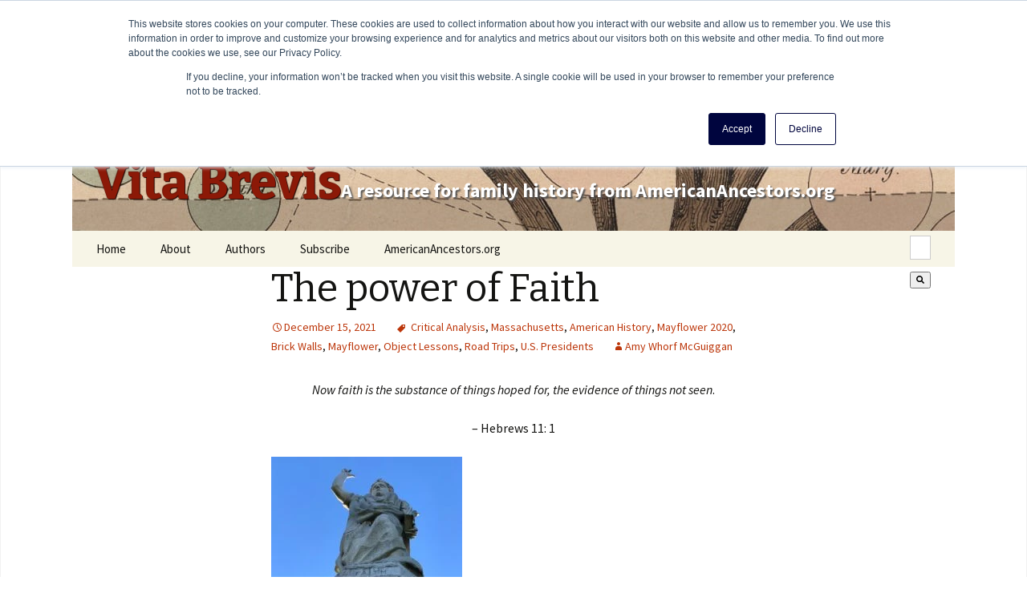

--- FILE ---
content_type: text/html; charset=UTF-8
request_url: https://vitabrevis.americanancestors.org/2021/12/the-power-of-faith?utm_campaign=The%20Weekly%20Genealogist%20&utm_source=hs_email&utm_medium=email&_hsenc=p2ANqtz-_Ov2ZHXAOOBzD1ANR4SvBa66qXXyDALZTk0eJyB0CX5sHnd8fexugxGuSxFEvTB75Qh_U5
body_size: 15753
content:
<!doctype html><!--[if lt IE 7]> <html class="no-js lt-ie9 lt-ie8 lt-ie7" lang="en" > <![endif]--><!--[if IE 7]>    <html class="no-js lt-ie9 lt-ie8" lang="en" >        <![endif]--><!--[if IE 8]>    <html class="no-js lt-ie9" lang="en" >               <![endif]--><!--[if gt IE 8]><!--><html class="no-js" lang="en"><!--<![endif]--><head>
    <meta charset="utf-8">
    <meta http-equiv="X-UA-Compatible" content="IE=edge,chrome=1">
    <meta name="author" content="Amy Whorf McGuiggan">
    <meta name="description" content="The power of Faith">
    <meta name="generator" content="HubSpot">
    <title>The power of Faith</title>
    <link rel="shortcut icon" href="https://vitabrevis.americanancestors.org/hubfs/favicon.ico">
    
<meta name="viewport" content="width=device-width, initial-scale=1">

    <script src="/hs/hsstatic/jquery-libs/static-1.1/jquery/jquery-1.7.1.js"></script>
<script>hsjQuery = window['jQuery'];</script>
    <meta property="og:description" content="The power of Faith">
    <meta property="og:title" content="The power of Faith">
    <meta name="twitter:description" content="The power of Faith">
    <meta name="twitter:title" content="The power of Faith">

    

    
    <style>
a.cta_button{-moz-box-sizing:content-box !important;-webkit-box-sizing:content-box !important;box-sizing:content-box !important;vertical-align:middle}.hs-breadcrumb-menu{list-style-type:none;margin:0px 0px 0px 0px;padding:0px 0px 0px 0px}.hs-breadcrumb-menu-item{float:left;padding:10px 0px 10px 10px}.hs-breadcrumb-menu-divider:before{content:'›';padding-left:10px}.hs-featured-image-link{border:0}.hs-featured-image{float:right;margin:0 0 20px 20px;max-width:50%}@media (max-width: 568px){.hs-featured-image{float:none;margin:0;width:100%;max-width:100%}}.hs-screen-reader-text{clip:rect(1px, 1px, 1px, 1px);height:1px;overflow:hidden;position:absolute !important;width:1px}
</style>

<link rel="stylesheet" href="https://7052064.fs1.hubspotusercontent-na1.net/hubfs/7052064/hub_generated/module_assets/1/-2712622/1768256384647/module_search_input.min.css">

<style>
  #hs_cos_wrapper_module_1540212904803313 .hs-search-field__bar>form { border-radius:px; }

#hs_cos_wrapper_module_1540212904803313 .hs-search-field__bar>form>label {}

#hs_cos_wrapper_module_1540212904803313 .hs-search-field__bar>form>.hs-search-field__input { border-radius:px; }

#hs_cos_wrapper_module_1540212904803313 .hs-search-field__button { border-radius:px; }

#hs_cos_wrapper_module_1540212904803313 .hs-search-field__button:hover,
#hs_cos_wrapper_module_1540212904803313 .hs-search-field__button:focus {}

#hs_cos_wrapper_module_1540212904803313 .hs-search-field__button:active {}

#hs_cos_wrapper_module_1540212904803313 .hs-search-field--open .hs-search-field__suggestions { border-radius:px; }

#hs_cos_wrapper_module_1540212904803313 .hs-search-field--open .hs-search-field__suggestions a {}

#hs_cos_wrapper_module_1540212904803313 .hs-search-field--open .hs-search-field__suggestions a:hover {}

</style>

<link rel="stylesheet" href="/hs/hsstatic/AsyncSupport/static-1.501/sass/comments_listing_asset.css">

<style>
  #hs_cos_wrapper_module_154018427706245 .hs-search-field__bar>form { border-radius:px; }

#hs_cos_wrapper_module_154018427706245 .hs-search-field__bar>form>label {}

#hs_cos_wrapper_module_154018427706245 .hs-search-field__bar>form>.hs-search-field__input { border-radius:px; }

#hs_cos_wrapper_module_154018427706245 .hs-search-field__button { border-radius:px; }

#hs_cos_wrapper_module_154018427706245 .hs-search-field__button:hover,
#hs_cos_wrapper_module_154018427706245 .hs-search-field__button:focus {}

#hs_cos_wrapper_module_154018427706245 .hs-search-field__button:active {}

#hs_cos_wrapper_module_154018427706245 .hs-search-field--open .hs-search-field__suggestions { border-radius:px; }

#hs_cos_wrapper_module_154018427706245 .hs-search-field--open .hs-search-field__suggestions a {}

#hs_cos_wrapper_module_154018427706245 .hs-search-field--open .hs-search-field__suggestions a:hover {}

</style>

    
  <script data-search_input-config="config_module_1540212904803313" type="application/json">
  {
    "autosuggest_results_message": "Results for \u201C[[search_term]]\u201D",
    "autosuggest_no_results_message": "There are no autosuggest results for \u201C[[search_term]]\u201D",
    "sr_empty_search_field_message": "There are no suggestions because the search field is empty.",
    "sr_autosuggest_results_message": "There are currently [[number_of_results]] auto-suggested results for [[search_term]]. Navigate to the results list by pressing the down arrow key, or press return to search for all results.",
    "sr_search_field_aria_label": "This is a search field with an auto-suggest feature attached.",
    "sr_search_button_aria_label": "Search"
  }
  </script>

  <script id="hs-search-input__valid-content-types" type="application/json">
    [
      
        "SITE_PAGE",
      
        "LANDING_PAGE",
      
        "BLOG_POST",
      
        "LISTING_PAGE",
      
        "KNOWLEDGE_ARTICLE",
      
        "HS_CASE_STUDY"
      
    ]
  </script>


  <script data-search_input-config="config_module_154018427706245" type="application/json">
  {
    "autosuggest_results_message": "Results for \u201C[[search_term]]\u201D",
    "autosuggest_no_results_message": "There are no autosuggest results for \u201C[[search_term]]\u201D",
    "sr_empty_search_field_message": "There are no suggestions because the search field is empty.",
    "sr_autosuggest_results_message": "There are currently [[number_of_results]] auto-suggested results for [[search_term]]. Navigate to the results list by pressing the down arrow key, or press return to search for all results.",
    "sr_search_field_aria_label": "This is a search field with an auto-suggest feature attached.",
    "sr_search_button_aria_label": "Search"
  }
  </script>

  <script id="hs-search-input__valid-content-types" type="application/json">
    [
      
        "SITE_PAGE",
      
        "LANDING_PAGE",
      
        "BLOG_POST",
      
        "LISTING_PAGE",
      
        "KNOWLEDGE_ARTICLE",
      
        "HS_CASE_STUDY"
      
    ]
  </script>


    
<!--  Added by GoogleAnalytics integration -->
<script>
var _hsp = window._hsp = window._hsp || [];
_hsp.push(['addPrivacyConsentListener', function(consent) { if (consent.allowed || (consent.categories && consent.categories.analytics)) {
  (function(i,s,o,g,r,a,m){i['GoogleAnalyticsObject']=r;i[r]=i[r]||function(){
  (i[r].q=i[r].q||[]).push(arguments)},i[r].l=1*new Date();a=s.createElement(o),
  m=s.getElementsByTagName(o)[0];a.async=1;a.src=g;m.parentNode.insertBefore(a,m)
})(window,document,'script','//www.google-analytics.com/analytics.js','ga');
  ga('create','UA-26556953-1','auto');
  ga('send','pageview');
}}]);
</script>

<!-- /Added by GoogleAnalytics integration -->


<!-- Hotjar Tracking Code for https://www.americanancestors.org -->
<script>
    (function(h,o,t,j,a,r){
        h.hj=h.hj||function(){(h.hj.q=h.hj.q||[]).push(arguments)};
        h._hjSettings={hjid:3837328,hjsv:6};
        a=o.getElementsByTagName('head')[0];
        r=o.createElement('script');r.async=1;
        r.src=t+h._hjSettings.hjid+j+h._hjSettings.hjsv;
        a.appendChild(r);
    })(window,document,'https://static.hotjar.com/c/hotjar-','.js?sv=');
</script>
<link rel="amphtml" href="https://vitabrevis.americanancestors.org/2021/12/the-power-of-faith?hs_amp=true">

<meta property="og:image" content="https://vitabrevis.americanancestors.org/hubfs/Imported_Blog_Media/Statue-of-Faith-1-238x300-1.jpg">
<meta property="og:image:width" content="238">
<meta property="og:image:height" content="300">

<meta name="twitter:image" content="https://vitabrevis.americanancestors.org/hubfs/Imported_Blog_Media/Statue-of-Faith-1-238x300-1.jpg">


<meta property="og:url" content="https://vitabrevis.americanancestors.org/2021/12/the-power-of-faith">
<meta name="twitter:card" content="summary">

<link rel="canonical" href="https://vitabrevis.americanancestors.org/2021/12/the-power-of-faith">

<meta property="og:type" content="article">
<link rel="alternate" type="application/rss+xml" href="https://vitabrevis.americanancestors.org/rss.xml">
<meta name="twitter:domain" content="vitabrevis.americanancestors.org">
<script src="//platform.linkedin.com/in.js" type="text/javascript">
    lang: en_US
</script>

<meta http-equiv="content-language" content="en">
<link rel="stylesheet" href="//7052064.fs1.hubspotusercontent-na1.net/hubfs/7052064/hub_generated/template_assets/DEFAULT_ASSET/1768254570013/template_layout.min.css">


<link rel="stylesheet" href="https://vitabrevis.americanancestors.org/hubfs/hub_generated/template_assets/1/6349572661/1743239844769/template_AmericanAncestors_October2018-blog-style.min.css">




</head>
<body class="blog   hs-content-id-112293346318 hs-blog-post hs-blog-id-5572906502" style="">
    <div class="header-container-wrapper">
    <div class="header-container container-fluid">

<div class="row-fluid-wrapper row-depth-1 row-number-1 ">
<div class="row-fluid ">
<div class="span12 widget-span widget-type-global_group " style="" data-widget-type="global_group" data-x="0" data-w="12">
<div class="" data-global-widget-path="generated_global_groups/6349579283.html"><div class="row-fluid-wrapper row-depth-1 row-number-1 ">
<div class="row-fluid ">
<div class="span12 widget-span widget-type-cell blog-custom-header-wrapper" style="" data-widget-type="cell" data-x="0" data-w="12">

<div class="row-fluid-wrapper row-depth-1 row-number-2 ">
<div class="row-fluid ">
<div class="span12 widget-span widget-type-cell page-center" style="" data-widget-type="cell" data-x="0" data-w="12">

<div class="row-fluid-wrapper row-depth-1 row-number-3 ">
<div class="row-fluid ">
<div class="span12 widget-span widget-type-cell blog-custom-header" style="" data-widget-type="cell" data-x="0" data-w="12">

<div class="row-fluid-wrapper row-depth-1 row-number-4 ">
<div class="row-fluid ">
<div class="span12 widget-span widget-type-custom_widget blog-header-content" style="" data-widget-type="custom_widget" data-x="0" data-w="12">
<div id="hs_cos_wrapper_module_153984470551074" class="hs_cos_wrapper hs_cos_wrapper_widget hs_cos_wrapper_type_module widget-type-rich_text" style="" data-hs-cos-general-type="widget" data-hs-cos-type="module"><span id="hs_cos_wrapper_module_153984470551074_" class="hs_cos_wrapper hs_cos_wrapper_widget hs_cos_wrapper_type_rich_text" style="" data-hs-cos-general-type="widget" data-hs-cos-type="rich_text"><a href="https://vitabrevis.americanancestors.org/" title="Vita Brevis" rel="home">
<h1>Vita Brevis</h1>
<h2>A resource for family history from AmericanAncestors.org</h2>
</a></span></div>

</div><!--end widget-span -->
</div><!--end row-->
</div><!--end row-wrapper -->

<div class="row-fluid-wrapper row-depth-1 row-number-5 ">
<div class="row-fluid ">
<div class="span12 widget-span widget-type-cell nav-wrapper" style="" data-widget-type="cell" data-x="0" data-w="12">

<div class="row-fluid-wrapper row-depth-2 row-number-1 ">
<div class="row-fluid ">
<div class="span7 widget-span widget-type-custom_widget custom-menu-primary" style="" data-widget-type="custom_widget" data-x="0" data-w="7">
<div id="hs_cos_wrapper_module_1539852449507203" class="hs_cos_wrapper hs_cos_wrapper_widget hs_cos_wrapper_type_module widget-type-menu" style="" data-hs-cos-general-type="widget" data-hs-cos-type="module">
<span id="hs_cos_wrapper_module_1539852449507203_" class="hs_cos_wrapper hs_cos_wrapper_widget hs_cos_wrapper_type_menu" style="" data-hs-cos-general-type="widget" data-hs-cos-type="menu"><div id="hs_menu_wrapper_module_1539852449507203_" class="hs-menu-wrapper active-branch flyouts hs-menu-flow-horizontal" role="navigation" data-sitemap-name="default" data-menu-id="6352621700" aria-label="Navigation Menu">
 <ul role="menu">
  <li class="hs-menu-item hs-menu-depth-1" role="none"><a href="//vitabrevis.americanancestors.org/" role="menuitem">Home</a></li>
  <li class="hs-menu-item hs-menu-depth-1" role="none"><a href="https://vitabrevis.americanancestors.org/2014/01/generatio-longa-vita-brevis/" role="menuitem">About</a></li>
  <li class="hs-menu-item hs-menu-depth-1 hs-item-has-children" role="none"><a href="https://vitabrevis.americanancestors.org/#" aria-haspopup="true" aria-expanded="false" role="menuitem">Authors</a>
   <ul role="menu" class="hs-menu-children-wrapper">
    <li class="hs-menu-item hs-menu-depth-2" role="none"><a href="//vitabrevis.americanancestors.org/blog/author/randerson" role="menuitem">Robert Charles Anderson</a></li>
    <li class="hs-menu-item hs-menu-depth-2" role="none"><a href="//vitabrevis.americanancestors.org/blog/author/ssteward" role="menuitem">Scott Steward</a></li>
    <li class="hs-menu-item hs-menu-depth-2" role="none"><a href="//vitabrevis.americanancestors.org/blog/author/acwilliams" role="menuitem">Alicia Crane Williams</a></li>
    <li class="hs-menu-item hs-menu-depth-2 hs-item-has-children" role="none"><a href="https://vitabrevis.americanancestors.org/#" role="menuitem">A-F</a>
     <ul role="menu" class="hs-menu-children-wrapper">
      <li class="hs-menu-item hs-menu-depth-3" role="none"><a href="//vitabrevis.americanancestors.org/blog/author/randerson" role="menuitem">Robert Charles Anderson</a></li>
      <li class="hs-menu-item hs-menu-depth-3" role="none"><a href="//vitabrevis.americanancestors.org/blog/author/jamos" role="menuitem">Jason Amos</a></li>
      <li class="hs-menu-item hs-menu-depth-3" role="none"><a href="//vitabrevis.americanancestors.org/blog/author/ebaldoni" role="menuitem">Emily Baldoni</a></li>
      <li class="hs-menu-item hs-menu-depth-3" role="none"><a href="//vitabrevis.americanancestors.org/blog/author/sbenny" role="menuitem">Sally Benny</a></li>
      <li class="hs-menu-item hs-menu-depth-3" role="none"><a href="//vitabrevis.americanancestors.org/blog/author/nbernard" role="menuitem">Nancy Bernard</a></li>
      <li class="hs-menu-item hs-menu-depth-3" role="none"><a href="//vitabrevis.americanancestors.org/blog/author/lbetlock" role="menuitem">Lynn Betlock</a></li>
      <li class="hs-menu-item hs-menu-depth-3" role="none"><a href="//vitabrevis.americanancestors.org/blog/author/kbritanik" role="menuitem">Kristin Britanik</a></li>
      <li class="hs-menu-item hs-menu-depth-3" role="none"><a href="//vitabrevis.americanancestors.org/blog/author/lbrown" role="menuitem">Laura Brown</a></li>
      <li class="hs-menu-item hs-menu-depth-3" role="none"><a href="//vitabrevis.americanancestors.org/blog/author/scall" role="menuitem">Stephanie Call</a></li>
      <li class="hs-menu-item hs-menu-depth-3" role="none"><a href="//vitabrevis.americanancestors.org/blog/author/cchild" role="menuitem">Christopher C. Child</a></li>
      <li class="hs-menu-item hs-menu-depth-3" role="none"><a href="//vitabrevis.americanancestors.org/blog/author/rcrandall" role="menuitem">Ralph Crandall</a></li>
      <li class="hs-menu-item hs-menu-depth-3" role="none"><a href="//vitabrevis.americanancestors.org/blog/author/ldalal" role="menuitem">Lael Dalal</a></li>
      <li class="hs-menu-item hs-menu-depth-3" role="none"><a href="//vitabrevis.americanancestors.org/blog/author/mdaly" role="menuitem">Marie Daly</a></li>
      <li class="hs-menu-item hs-menu-depth-3" role="none"><a href="//vitabrevis.americanancestors.org/blog/author/ddearborn" role="menuitem">David Dearborn</a></li>
      <li class="hs-menu-item hs-menu-depth-3" role="none"><a href="http://http://vitabrevis.americanancestors.org/blog/author/sdoerfler" role="menuitem">Sheilagh Doerfler</a></li>
      <li class="hs-menu-item hs-menu-depth-3" role="none"><a href="javascript:;" role="menuitem">Tom Dreyer</a></li>
      <li class="hs-menu-item hs-menu-depth-3" role="none"><a href="//vitabrevis.americanancestors.org/blog/author/kfahy" role="menuitem">Katrina Fahy</a></li>
      <li class="hs-menu-item hs-menu-depth-3" role="none"><a href="//vitabrevis.americanancestors.org/blog/author/lfulton" role="menuitem">Lindsay Fulton</a></li>
     </ul></li>
    <li class="hs-menu-item hs-menu-depth-2 hs-item-has-children" role="none"><a href="https://vitabrevis.americanancestors.org/#" role="menuitem">G-M</a>
     <ul role="menu" class="hs-menu-children-wrapper">
      <li class="hs-menu-item hs-menu-depth-3" role="none"><a href="http://http://vitabrevis.americanancestors.org/blog/author/zgarceau" role="menuitem">Zachary Garceau</a></li>
      <li class="hs-menu-item hs-menu-depth-3" role="none"><a href="//vitabrevis.americanancestors.org/blog/author/jgarner" role="menuitem">Judi Garner</a></li>
      <li class="hs-menu-item hs-menu-depth-3" role="none"><a href="//vitabrevis.americanancestors.org/blog/author/andyhd" role="menuitem">Andy Hanson-Dvoracek</a></li>
      <li class="hs-menu-item hs-menu-depth-3" role="none"><a href="//vitabrevis.americanancestors.org/blog/author/hherzer" role="menuitem">Helen Herzer</a></li>
      <li class="hs-menu-item hs-menu-depth-3" role="none"><a href="//vitabrevis.americanancestors.org/blog/author/hhoff" role="menuitem">Henry Hoff</a></li>
      <li class="hs-menu-item hs-menu-depth-3" role="none"><a href="//vitabrevis.americanancestors.org/blog/author/akane/" role="menuitem">Alice Kane</a></li>
      <li class="hs-menu-item hs-menu-depth-3" role="none"><a href="//vitabrevis.americanancestors.org/blog/author/jkaplan" role="menuitem">Johnna Kaplan</a></li>
      <li class="hs-menu-item hs-menu-depth-3" role="none"><a href="//vitabrevis.americanancestors.org/blog/author/akrea" role="menuitem">Andrew Krea</a></li>
      <li class="hs-menu-item hs-menu-depth-3" role="none"><a href="//vitabrevis.americanancestors.org/blog/author/dalambert/" role="menuitem">David Allen Lambert</a></li>
      <li class="hs-menu-item hs-menu-depth-3" role="none"><a href="//vitabrevis.americanancestors.org/blog/author/alawthers" role="menuitem">Ann Lawthers</a></li>
      <li class="hs-menu-item hs-menu-depth-3" role="none"><a href="https://vitabrevis.americanancestors.org/blog/author/dleclair" role="menuitem">Don LeClair</a></li>
      <li class="hs-menu-item hs-menu-depth-3" role="none"><a href="//vitabrevis.americanancestors.org/blog/author/cclee" role="menuitem">Christopher Lee</a></li>
      <li class="hs-menu-item hs-menu-depth-3" role="none"><a href="http://http://vitabrevis.americanancestors.org/blog/author/klonergan" role="menuitem">Katherine Lonergan</a></li>
      <li class="hs-menu-item hs-menu-depth-3" role="none"><a href="//vitabrevis.americanancestors.org/blog/author/jlucey" role="menuitem">Judith Lucey</a></li>
      <li class="hs-menu-item hs-menu-depth-3" role="none"><a href="//vitabrevis.americanancestors.org/blog/author/jmaguire" role="menuitem">Jean Maguire</a></li>
      <li class="hs-menu-item hs-menu-depth-3" role="none"><a href="//vitabrevis.americanancestors.org/blog/author/rmcclure" role="menuitem">Rhonda McClure</a></li>
      <li class="hs-menu-item hs-menu-depth-3" role="none"><a href="//vitabrevis.americanancestors.org/blog/author/ameringolo" role="menuitem">Anne Meringolo</a></li>
     </ul></li>
    <li class="hs-menu-item hs-menu-depth-2 hs-item-has-children" role="none"><a href="https://vitabrevis.americanancestors.org/#" role="menuitem">P-Z</a>
     <ul role="menu" class="hs-menu-children-wrapper">
      <li class="hs-menu-item hs-menu-depth-3" role="none"><a href="//vitabrevis.americanancestors.org/blog/author/epironti" role="menuitem">Eileen Pironti</a></li>
      <li class="hs-menu-item hs-menu-depth-3" role="none"><a href="https://vitabrevis.americanancestors.org/blog/author/mrogers" role="menuitem">Molly Rogers</a></li>
      <li class="hs-menu-item hs-menu-depth-3" role="none"><a href="//vitabrevis.americanancestors.org/blog/author/drossi" role="menuitem">Deb Rossi</a></li>
      <li class="hs-menu-item hs-menu-depth-3" role="none"><a href="//vitabrevis.americanancestors.org/blog/author/tsalls" role="menuitem">Timothy Salls</a></li>
      <li class="hs-menu-item hs-menu-depth-3" role="none"><a href="//vitabrevis.americanancestors.org/blog/author/msiekman" role="menuitem">Meaghan E. H. Siekman</a></li>
      <li class="hs-menu-item hs-menu-depth-3" role="none"><a href="//vitabrevis.americanancestors.org/blog/author/dbsimons" role="menuitem">D. Brenton Simons</a></li>
      <li class="hs-menu-item hs-menu-depth-3" role="none"><a href="//vitabrevis.americanancestors.org/blog/author/ssloan" role="menuitem">Susan Sloan</a></li>
      <li class="hs-menu-item hs-menu-depth-3" role="none"><a href="//vitabrevis.americanancestors.org/blog/author/ssteward" role="menuitem">Scott Steward</a></li>
      <li class="hs-menu-item hs-menu-depth-3" role="none"><a href="//vitabrevis.americanancestors.org/blog/author/pstratton" role="menuitem">Penny Stratton</a></li>
      <li class="hs-menu-item hs-menu-depth-3" role="none"><a href="//vitabrevis.americanancestors.org/blog/author/ssturgis" role="menuitem">Sam Sturgis</a></li>
      <li class="hs-menu-item hs-menu-depth-3" role="none"><a href="//vitabrevis.americanancestors.org/blog/author/hsullmann" role="menuitem">Helen Schatvet Ullmann</a></li>
      <li class="hs-menu-item hs-menu-depth-3" role="none"><a href="//vitabrevis.americanancestors.org/blog/author/rthompson" role="menuitem">Roger Thompson</a></li>
      <li class="hs-menu-item hs-menu-depth-3" role="none"><a href="//vitabrevis.americanancestors.org/blog/author/lwalczak/" role="menuitem">Leah Walczak</a></li>
      <li class="hs-menu-item hs-menu-depth-3" role="none"><a href="//vitabrevis.americanancestors.org/blog/author/lweston" role="menuitem">Leslie A. Weston</a></li>
      <li class="hs-menu-item hs-menu-depth-3" role="none"><a href="//vitabrevis.americanancestors.org/blog/author/acwilliams" role="menuitem">Alicia Crane Williams</a></li>
      <li class="hs-menu-item hs-menu-depth-3" role="none"><a href="//vitabrevis.americanancestors.org/blog/author/rwoods" role="menuitem">Ryan Woods</a></li>
     </ul></li>
   </ul></li>
  <li class="hs-menu-item hs-menu-depth-1" role="none"><a href="https://vitabrevis.americanancestors.org/blog/subscribe/" role="menuitem">Subscribe</a></li>
  <li class="hs-menu-item hs-menu-depth-1" role="none"><a href="https://americanancestors.org" role="menuitem" target="_blank" rel="noopener">AmericanAncestors.org</a></li>
 </ul>
</div></span></div>

</div><!--end widget-span -->
<div class="span5 widget-span widget-type-custom_widget blog-header-form" style="" data-widget-type="custom_widget" data-x="7" data-w="5">
<div id="hs_cos_wrapper_module_1540212904803313" class="hs_cos_wrapper hs_cos_wrapper_widget hs_cos_wrapper_type_module" style="" data-hs-cos-general-type="widget" data-hs-cos-type="module">












  












<div class="hs-search-field">
    <div class="hs-search-field__bar hs-search-field__bar--button-inline  ">
      <form data-hs-do-not-collect="true" class="hs-search-field__form" action="/hs-search-results">

        <label class="hs-search-field__label show-for-sr" for="module_1540212904803313-input">This is a search field with an auto-suggest feature attached.</label>

        <input role="combobox" aria-expanded="false" aria-controls="autocomplete-results" aria-label="This is a search field with an auto-suggest feature attached." type="search" class="hs-search-field__input" id="module_1540212904803313-input" name="q" autocomplete="off" aria-autocomplete="list" placeholder="Search …">

        
          
            <input type="hidden" name="type" value="SITE_PAGE">
          
        
          
        
          
            <input type="hidden" name="type" value="BLOG_POST">
          
        
          
            <input type="hidden" name="type" value="LISTING_PAGE">
          
        
          
        
          
        

        

        <button class="hs-search-field__button " aria-label="Search">
          <span id="hs_cos_wrapper_module_1540212904803313_" class="hs_cos_wrapper hs_cos_wrapper_widget hs_cos_wrapper_type_icon" style="" data-hs-cos-general-type="widget" data-hs-cos-type="icon"><svg version="1.0" xmlns="http://www.w3.org/2000/svg" viewbox="0 0 512 512" aria-hidden="true"><g id="search1_layer"><path d="M505 442.7L405.3 343c-4.5-4.5-10.6-7-17-7H372c27.6-35.3 44-79.7 44-128C416 93.1 322.9 0 208 0S0 93.1 0 208s93.1 208 208 208c48.3 0 92.7-16.4 128-44v16.3c0 6.4 2.5 12.5 7 17l99.7 99.7c9.4 9.4 24.6 9.4 33.9 0l28.3-28.3c9.4-9.4 9.4-24.6.1-34zM208 336c-70.7 0-128-57.2-128-128 0-70.7 57.2-128 128-128 70.7 0 128 57.2 128 128 0 70.7-57.2 128-128 128z" /></g></svg></span>
           </button>
        <div class="hs-search-field__suggestions-container ">
          <ul id="autocomplete-results" role="listbox" aria-label="term" class="hs-search-field__suggestions">
            
              <li role="option" tabindex="-1" aria-posinset="1" aria-setsize="0" class="results-for show-for-sr">There are no suggestions because the search field is empty.</li>
            
          </ul>
        </div>
      </form>
    </div>
    <div id="sr-messenger" class="hs-search-sr-message-container show-for-sr" role="status" aria-live="polite" aria-atomic="true">
    </div>
</div>

</div>

</div><!--end widget-span -->
</div><!--end row-->
</div><!--end row-wrapper -->

</div><!--end widget-span -->
</div><!--end row-->
</div><!--end row-wrapper -->

</div><!--end widget-span -->
</div><!--end row-->
</div><!--end row-wrapper -->

</div><!--end widget-span -->
</div><!--end row-->
</div><!--end row-wrapper -->

</div><!--end widget-span -->
</div><!--end row-->
</div><!--end row-wrapper -->
</div>
</div><!--end widget-span -->
</div><!--end row-->
</div><!--end row-wrapper -->

    </div><!--end header -->
</div><!--end header wrapper -->

<div class="body-container-wrapper">
    <div class="body-container container-fluid">

<div class="row-fluid-wrapper row-depth-1 row-number-1 ">
<div class="row-fluid ">
<div class="span12 widget-span widget-type-custom_widget " style="" data-widget-type="custom_widget" data-x="0" data-w="12">
<div id="hs_cos_wrapper_module_1540210320825271" class="hs_cos_wrapper hs_cos_wrapper_widget hs_cos_wrapper_type_module" style="" data-hs-cos-general-type="widget" data-hs-cos-type="module">


</div>

</div><!--end widget-span -->
</div><!--end row-->
</div><!--end row-wrapper -->

<div class="row-fluid-wrapper row-depth-1 row-number-2 ">
<div class="row-fluid ">
<div class="span12 widget-span widget-type-cell page-center content-wrapper" style="" data-widget-type="cell" data-x="0" data-w="12">

<div class="row-fluid-wrapper row-depth-1 row-number-3 ">
<div class="row-fluid ">
<div class="span12 widget-span widget-type-cell blog-content" style="" data-widget-type="cell" data-x="0" data-w="12">

<div class="row-fluid-wrapper row-depth-1 row-number-4 ">
<div class="row-fluid ">
<div class="span12 widget-span widget-type-custom_widget " style="" data-widget-type="custom_widget" data-x="0" data-w="12">
<div id="hs_cos_wrapper_module_1523032069834331" class="hs_cos_wrapper hs_cos_wrapper_widget hs_cos_wrapper_type_module widget-type-blog_content" style="" data-hs-cos-general-type="widget" data-hs-cos-type="module">
    <div class="blog-section">
<div class="blog-post-wrapper cell-wrapper">
<div class="section post-header">
<h1><span id="hs_cos_wrapper_name" class="hs_cos_wrapper hs_cos_wrapper_meta_field hs_cos_wrapper_type_text" style="" data-hs-cos-general-type="meta_field" data-hs-cos-type="text">The power of Faith</span></h1>
<div id="hubspot-author_data" class="hubspot-editable" data-hubspot-form-id="author_data" data-hubspot-name="Blog Author">                                        
<span class="date"><a href="https://vitabrevis.americanancestors.org/2021/12/the-power-of-faith">December 15, 2021</a></span>                                            
<span id="hubspot-topic_data">
<a class="topic-link" href="https://vitabrevis.americanancestors.org/tag/critical-analysis">Critical Analysis</a>,
<a class="topic-link" href="https://vitabrevis.americanancestors.org/tag/massachusetts">Massachusetts</a>,
<a class="topic-link" href="https://vitabrevis.americanancestors.org/tag/american-history">American History</a>,
<a class="topic-link" href="https://vitabrevis.americanancestors.org/tag/mayflower-2020">Mayflower 2020</a>,
<a class="topic-link" href="https://vitabrevis.americanancestors.org/tag/brick-walls">Brick Walls</a>,
<a class="topic-link" href="https://vitabrevis.americanancestors.org/tag/mayflower">Mayflower</a>,
<a class="topic-link" href="https://vitabrevis.americanancestors.org/tag/object-lessons">Object Lessons</a>,
<a class="topic-link" href="https://vitabrevis.americanancestors.org/tag/road-trips">Road Trips</a>,
<a class="topic-link" href="https://vitabrevis.americanancestors.org/tag/u-s-presidents">U.S. Presidents</a>
</span>
<span><a class="author-link" href="https://vitabrevis.americanancestors.org/author/awhorfmcguiggan">Amy Whorf McGuiggan</a> </span>
</div> 
</div>    
<div class="section post-body">
<span id="hs_cos_wrapper_post_body" class="hs_cos_wrapper hs_cos_wrapper_meta_field hs_cos_wrapper_type_rich_text" style="" data-hs-cos-general-type="meta_field" data-hs-cos-type="rich_text"><p style="text-align: center;"><em>Now faith is the substance of things hoped for, the evidence of things not seen</em>.</p> 
<p style="text-align: center;">– Hebrews 11: 1</p> 
<p></p> 
<div class="caption"> 
<a href="https://vitabrevis.americanancestors.org/hubfs/Imported_Blog_Media/Statue-of-Faith-1-1.jpg"><img class="wp-image-17734 size-medium" src="https://vitabrevis.americanancestors.org/hs-fs/hubfs/Imported_Blog_Media/Statue-of-Faith-1-238x300-1.jpg?width=238&amp;height=300&amp;name=Statue-of-Faith-1-238x300-1.jpg" alt="" width="238" height="300" srcset="https://vitabrevis.americanancestors.org/hs-fs/hubfs/Imported_Blog_Media/Statue-of-Faith-1-238x300-1.jpg?width=119&amp;height=150&amp;name=Statue-of-Faith-1-238x300-1.jpg 119w, https://vitabrevis.americanancestors.org/hs-fs/hubfs/Imported_Blog_Media/Statue-of-Faith-1-238x300-1.jpg?width=238&amp;height=300&amp;name=Statue-of-Faith-1-238x300-1.jpg 238w, https://vitabrevis.americanancestors.org/hs-fs/hubfs/Imported_Blog_Media/Statue-of-Faith-1-238x300-1.jpg?width=357&amp;height=450&amp;name=Statue-of-Faith-1-238x300-1.jpg 357w, https://vitabrevis.americanancestors.org/hs-fs/hubfs/Imported_Blog_Media/Statue-of-Faith-1-238x300-1.jpg?width=476&amp;height=600&amp;name=Statue-of-Faith-1-238x300-1.jpg 476w, https://vitabrevis.americanancestors.org/hs-fs/hubfs/Imported_Blog_Media/Statue-of-Faith-1-238x300-1.jpg?width=595&amp;height=750&amp;name=Statue-of-Faith-1-238x300-1.jpg 595w, https://vitabrevis.americanancestors.org/hs-fs/hubfs/Imported_Blog_Media/Statue-of-Faith-1-238x300-1.jpg?width=714&amp;height=900&amp;name=Statue-of-Faith-1-238x300-1.jpg 714w" sizes="(max-width: 238px) 100vw, 238px"></a> Statue of 'Faith' on her pedestal 
</div> 
<p></p> 
<p>A comment on my recent post, <a href="https://vitabrevis.americanancestors.org/2021/12/seeing-double-2/">Seeing double</a>, reminded readers of yet another tribute honoring the Pilgrim legacy, the <em>National Monument to the Forefathers</em>. The gentleman who commented called the monument one of Plymouth’s best kept secrets. Its location, off-the-beaten path, on an 11-acre site in a residential neighborhood, does make it less-visited than the iconic <em>Mayflower</em> and Rock.</p> 
<p>It has been said that the monument’s sheer size and multitude of visual elements, the centerpiece of which is the figure of <em>Faith</em>, overwhelms modern sensibilities. It is not signposted on the highway, Route 3, but only on Route 3A, the secondary road into Plymouth, and since that is the road I take, I always make the “detour” up the hill to visit. 
<!--more--> (When the leaves are off the trees, the approach up the hill and first sight of the monument can be startling.) For me, this colossus – with open space all around so that it can be fully appreciated against an open sky – not only honors an historic event but gives visual expression to enduring virtues: the principles and essential rights upon which the American nation was founded. And if one “reads” the monument from top to bottom, from Faith – that inner light guiding one’s path – all else flows. The complexity of the National Monument to the Forefathers, considered in that simplicity, becomes not quite so overwhelming.</p> 
<p>No sooner had the Pilgrim Society – whose origin was rooted in the Old Colony Club – been formally organized in 1820 during the 200th anniversary of the Pilgrim landing when discussion began about suitable, permanent monuments to perpetuate the Pilgrim legacy. Within four years the cornerstone had been laid for Pilgrim Hall, but it would be thirty years before Society members would vote, in 1850, to build a monument at Plymouth Rock to commemorate the landing. The project seems to have stalled, but by August 1853, during a grand celebration recognizing the anniversary of the departure of the Pilgrims from Delft Haven, interest was reawakened in the monument. In due time, a decision was made to build not one but two monuments, a “simpler” tribute sheltering the Rock and another, a grander and more aspirational tribute, on an “elevated eminence” in the old town. What had taken place to prompt the Pilgrim Society to suddenly take on two projects?</p> 
<p>On 2 August 1859, the cornerstones for both monuments (into which leaden boxes with objects of historical interest were placed) were laid with Masonic and religious ceremony. The Victorian canopy at Plymouth Rock was finally completed in 1867, though it was razed and replaced during the tercentenary in 1920 by the majestic McKim, Mead and White portico that now commands Plymouth’s waterfront. Not until 1 August 1889 was the second monument, the solid granite National Monument to the Forefathers – referred to in the newspapers as the Pilgrim Monument but not to be confused with the later Pilgrim Monument built at Provincetown – dedicated with great fanfare on Allerton Street, a summit from which every place meaningful to the Pilgrims – Provincetown, Clark’s Island, Kingston, Duxbury, and Marshfield – could be seen. The site and its expansive view were in every way integral to the monument’s original concept.</p> 
<p>The designer of both monuments was Boston architect and artist Charles Howland Hammatt Billings (1818-1874). Born in Milton, Massachusetts, Hammatt, as he was known, was the son of Ebenezer Billings (1796-1837) and Mary D. Janes (1795-1864). The Billings family had deep roots in Milton, where ancestors kept a public house as early as 1681. By Ebenezer’s day the establishment at the foot of Blue Hill was described as an “excellent tavern, boarding house and fruit gardens,” and one of the most fashionable retreats in the area.</p> 
<h3 style="text-align: center;">By the early 1840s, he had opened his own firm, often working with his brother Joseph.</h3> 
<p>The oldest of six children, Hammatt, while still a youth, was apprenticed to an engraver, later joining an architectural firm where he assisted in preparing drawings for Boston’s Custom House on State Street. By the early 1840s, he had opened his own firm, often working with his brother Joseph. He was both prolific and versatile, designing buildings such as the Boston Museum on Tremont Street, a Barnumesque theatre, wax museum, art gallery, natural history museum, and zoo; the Robert Gould Shaw funerary monument at Mount Auburn Cemetery, built in 1848 as the centerpiece of the family plot; and College Hall, the single, grand building housing students, faculty, classrooms and laboratories that <em>was</em> Wellesley College for nearly forty years. In addition to his architectural projects, Billings was an accomplished painter in oils and watercolor, and an illustrator of books and magazines, his work appearing in <em>Gleason’s Pictorial</em> and <em>Ballou’s Pictorial,</em> Stowe’s <em>Uncle Tom’s Cabin</em>, and Tennyson’s <em>Poems</em>.</p> 
<p>Well-known in his day, the Billings name and his projects have since been eclipsed by more prominent names and monuments, and few of his commissions remain today, the Boston Museum having been razed in 1903, College Hall destroyed by fire in 1914, and the remodeled vestibule of the Boston Athenæum likely removed by 1915. Other projects for which Billings had submitted plans, a <em>Soldiers and Sailors Monument</em> on Boston Common and a grand <em>Minuteman</em> statue for Lexington, were thwarted, though the monuments were eventually designed and completed by others, the Civil War monument by sculptor Martin Milmore and <em>The Minute Man</em>, by Daniel Chester French (1850-1931), installed at Concord.</p> 
<p>Reflecting on the decision by the Pilgrim Society after 1853 to commission two monuments at Plymouth, it seems that the death of lawyer, statesman, and orator Daniel Webster in October 1852 played a part. In 1820, Webster had electrified an audience of more than 1,200 at First Church with his two-hour, soul-stirring speech, “First Settlement of New England,” reminding New Englanders of their storied past and tying the Pilgrim legacy to America’s destiny.</p> 
<p></p> 
<div class="caption"> 
<a href="https://vitabrevis.americanancestors.org/hubfs/Imported_Blog_Media/Stereo-view-of-monument-1.jpg"><img class="wp-image-17730 size-full" src="https://vitabrevis.americanancestors.org/hs-fs/hubfs/Imported_Blog_Media/Stereo-view-of-monument-1.jpg?width=1024&amp;height=593&amp;name=Stereo-view-of-monument-1.jpg" alt="" width="1024" height="593" srcset="https://vitabrevis.americanancestors.org/hs-fs/hubfs/Imported_Blog_Media/Stereo-view-of-monument-1.jpg?width=512&amp;height=297&amp;name=Stereo-view-of-monument-1.jpg 512w, https://vitabrevis.americanancestors.org/hs-fs/hubfs/Imported_Blog_Media/Stereo-view-of-monument-1.jpg?width=1024&amp;height=593&amp;name=Stereo-view-of-monument-1.jpg 1024w, https://vitabrevis.americanancestors.org/hs-fs/hubfs/Imported_Blog_Media/Stereo-view-of-monument-1.jpg?width=1536&amp;height=890&amp;name=Stereo-view-of-monument-1.jpg 1536w, https://vitabrevis.americanancestors.org/hs-fs/hubfs/Imported_Blog_Media/Stereo-view-of-monument-1.jpg?width=2048&amp;height=1186&amp;name=Stereo-view-of-monument-1.jpg 2048w, https://vitabrevis.americanancestors.org/hs-fs/hubfs/Imported_Blog_Media/Stereo-view-of-monument-1.jpg?width=2560&amp;height=1483&amp;name=Stereo-view-of-monument-1.jpg 2560w, https://vitabrevis.americanancestors.org/hs-fs/hubfs/Imported_Blog_Media/Stereo-view-of-monument-1.jpg?width=3072&amp;height=1779&amp;name=Stereo-view-of-monument-1.jpg 3072w" sizes="(max-width: 1024px) 100vw, 1024px"></a> Stereo view of monument under construction. Courtesy Library of Congress 
</div> 
<p></p> 
<p>Following Webster’s death, Hammatt Billings had conceived of an imposing monument to Webster, in the colossus tradition, gracing the Boston Public Garden. Though the monument was never realized, by 1854 Billings, who may have been tipped off by Pilgrim Society insiders to their plans for a monument at Plymouth Rock, was re-envisioning his Webster monument as a Forefathers Monument, even before the call for proposals had been made public by the Society. His “grand design” was widely circulated with the persuasive argument that no monument was too impressive (or costly) given the noble deeds and heroism of the Pilgrim fathers and the gratitude owed to them by all Americans. Though proposals were submitted by other architects, Billings’ patriotic appeal won out. The Society recognized, however, that his design would be unsuitable to the waterfront site. Thus, a second location was sought to accommodate his Pilgrim Monument, originally conceived to be 150 feet tall.</p> 
<p>In the name of the Pilgrim Society, Billings took responsibility for soliciting funds and acquiring the site. The nationwide grassroots fundraising effort, though hindered by the Civil War, assured that the monument would speak to a national consensus, though many entertained doubts that the monument would ever be built. Premiums were offered to donors, including engraved certificates and small replicas of the monument. Among the 11,000 donors, including individuals and organizations, was President Abraham Lincoln, who sent a ten-dollar contribution. In the end, the cost of the monument was $150,000.</p> 
<p>From her forty-five-foot octagonal pedestal Faith, put into position in 1877, towers thirty-six feet skyward, her foot resting on Plymouth Rock, her left hand holding the Bible, her right hand pointing to Heaven. The visual expression of our national origin – faith having inspired and guided the Pilgrim journey – she is 216 times life size and weighs 180 tons. One feels downright Lilliputian next to her. At a cost of $31,300, Faith was the gift of Plymouth native and Union Pacific Railroad president Oliver Ames, Jr. (1807-1877).</p> 
<p></p> 
<div class="caption"> 
<a href="https://vitabrevis.americanancestors.org/hubfs/Imported_Blog_Media/Embarkation-relief-scaled-1.jpg"><img class="wp-image-17729 size-full" src="https://vitabrevis.americanancestors.org/hs-fs/hubfs/Imported_Blog_Media/Embarkation-relief-scaled-1.jpg?width=2560&amp;height=1272&amp;name=Embarkation-relief-scaled-1.jpg" alt="" width="2560" height="1272" srcset="https://vitabrevis.americanancestors.org/hs-fs/hubfs/Imported_Blog_Media/Embarkation-relief-scaled-1.jpg?width=1280&amp;height=636&amp;name=Embarkation-relief-scaled-1.jpg 1280w, https://vitabrevis.americanancestors.org/hs-fs/hubfs/Imported_Blog_Media/Embarkation-relief-scaled-1.jpg?width=2560&amp;height=1272&amp;name=Embarkation-relief-scaled-1.jpg 2560w, https://vitabrevis.americanancestors.org/hs-fs/hubfs/Imported_Blog_Media/Embarkation-relief-scaled-1.jpg?width=3840&amp;height=1908&amp;name=Embarkation-relief-scaled-1.jpg 3840w, https://vitabrevis.americanancestors.org/hs-fs/hubfs/Imported_Blog_Media/Embarkation-relief-scaled-1.jpg?width=5120&amp;height=2544&amp;name=Embarkation-relief-scaled-1.jpg 5120w, https://vitabrevis.americanancestors.org/hs-fs/hubfs/Imported_Blog_Media/Embarkation-relief-scaled-1.jpg?width=6400&amp;height=3180&amp;name=Embarkation-relief-scaled-1.jpg 6400w, https://vitabrevis.americanancestors.org/hs-fs/hubfs/Imported_Blog_Media/Embarkation-relief-scaled-1.jpg?width=7680&amp;height=3816&amp;name=Embarkation-relief-scaled-1.jpg 7680w" sizes="(max-width: 2560px) 100vw, 2560px"></a> Bas-relief of marble panel, 'Embarkation at Delft-Haven' 
</div> 
<p></p> 
<p>Four buttresses project from the pedestal, each with a seated allegorical figure representing the principles upon which the Pilgrims founded their colony. The figures – each carved from single blocks of Hallowell, Maine granite – represent <em>Morality</em>, coupled with amplifying figures of <em>Prophet</em> and <em>Evangelist</em>; <em>Law</em>, coupled with <em>Justice</em> and <em>Mercy</em>; <em>Education</em>, coupled with <em>Wisdom</em> and <em>Youth</em>; and <em>Liberty</em> (originally conceived as <em>Freedom</em>), coupled with <em>Peace</em> and <em>Tyranny</em>. Beneath each of the four figures is a bas-relief scene, in white marble, illustrating episodes from Pilgrim history. <em>Embarkation at Delft-Haven</em> is paired with <em>Morality</em>; <em>Signing of the Social Compact in the Cabin of the Mayflower</em> with <em>Education</em>; <em>Landing at Plymouth</em> with <em>Liberty</em>; and <em>Treaty with the Indians</em> with <em>Law</em>. Rounding out the visual features of the monument are four inscription panels: a dedication; the names, on two panels, of the <em>Mayflower</em> passengers; and Governor William Bradford’s well-known “one small candle” quote, the last addition to the monument.</p> 
<h3 style="text-align: center;">One newspaper report noted that he had given his life cheerfully to the monument, without suitable monetary reward.</h3> 
<p>Sadly, Hammatt Billings, who died in 1874 while visiting his brother in New York, did not live to see his crowning achievement completed, one of the few examples of public art by which his talents might now be assessed. He came home to Milton and was buried in a family plot in the Old Section of the Milton Cemetery. One newspaper report noted that he had given his life cheerfully to the monument, without suitable monetary reward. The power of his own faith carried the project to its fulfillment, the work finally completed, with a few changes from the original design – most significantly a reduction in size and the elimination of an interior staircase – by Hammatt’s brother, Joseph, and a group of sculptors who contributed figures and reliefs.</p> 
<p>In 1974, the monument was added to the National Register of Historic Places and in 2001 it was deeded by the Pilgrim Society to the Commonwealth of Massachusetts. Along with Plymouth Rock, the two monuments now constitute Pilgrim Memorial State Park. It is perhaps fitting that the two sites, originally linked to Hammatt Billings, are linked once again.</p> 
<p>If I might offer an incidental comment about the monument, it is that the site could benefit from one or two modest, well-placed interpretive panels to illuminate the visitor experience, especially since this site isn’t as straightforward as others (like the <em>Mayflower</em> replica and the Rock), and trying to assimilate the monument is rather like trying to get one’s arms around a mountain. A small kiosk at the site now displays a laminated card with some explanation, but explanations of the symbolism of this monument and its location could be strengthened to tie together the full Pilgrim legacy, from the perilous journey of that solitary vessel to all that flowed from it. Nonetheless, the National Monument to the Forefathers is an exquisite work of human accomplishment and tribute and can be admired as such with little else.</p></span>
<div class="social-share-wrapper sd-social-icon ">
<h3 class="sd-title">Share this:</h3>
<div class="sd-content">
<ul>
<li class="share-email share-service-visible">      
<a rel="nofollow noopener noreferrer" data-shared="" class="share-email sd-button share-icon no-text" href="mailto:?body=https://vitabrevis.americanancestors.org/2021/12/the-power-of-faith" target="_blank" title="Click to email this to a friend"></a>	
</li>
<li class="share-facebook">
<a rel="nofollow noopener noreferrer" data-shared="sharing-facebook-11565" class="share-facebook sd-button share-icon no-text" href="javascript:;" title="Click to share on Facebook" onclick="window.open('http://www.facebook.com/sharer/sharer.php?u=https://vitabrevis.americanancestors.org/2021/12/the-power-of-faith','Facebook Share','width=600,height=600')"></a>
</li>
<li class="share-twitter">
<a rel="nofollow noopener noreferrer" data-shared="sharing-twitter-11565" class="share-twitter sd-button share-icon no-text" href="https://twitter.com/intent/tweet?url=https://vitabrevis.americanancestors.org/2021/12/the-power-of-faith&amp;text=The%20power%20of%20Faith" target="_blank" title="Click to share on Twitter"></a>
</li>
<li class="share-pinterest">      
<a rel="nofollow noopener noreferrer" data-shared="sharing-pinterest-11565" class="share-pinterest sd-button share-icon no-text" href="https://pinterest.com/pin/create/button/?url=https://vitabrevis.americanancestors.org/2021/12/the-power-of-faith" target="_blank" title="Click to share on Pinterest"></a>	
</li>
<li>
<a class="sharing-anchor sd-button share-more">
<span>More
</span>
</a>
</li>
<li class="share-end">
</li>
</ul>
<div class="sharing-hidden">
<div class="inner">
<ul>
<li class="share-reddit">          
<a rel="nofollow noopener noreferrer" data-shared="" class="share-reddit sd-button share-icon no-text" href="http://reddit.com/submit?url=hhttps://vitabrevis.americanancestors.org/2021/12/the-power-of-faith" target="_blank" title="Click to share on Reddit">
</a>
</li>
<li class="share-tumblr">          
<a rel="nofollow noopener noreferrer" data-shared="" class="share-tumblr sd-button share-icon no-text" href="javascript:;" onclick="window.open('http://www.tumblr.com/share/link?url=https://vitabrevis.americanancestors.org/2021/12/the-power-of-faith','Facebook Share','width=600,height=600')" title="Click to share on Tumblr">
</a>
</li>
<li class="share-end">
</li>
<li class="share-google-plus-1">          
<a rel="nofollow noopener noreferrer" data-shared="sharing-google-11565" class="share-google-plus-1 sd-button share-icon no-text" href="javascript:;" onclick="window.open('https://plus.google.com/share?url=https://vitabrevis.americanancestors.org/2021/12/the-power-of-faith','Facebook Share','width=600,height=600')" title="Click to share on Google+">
</a>
</li>
<li class="share-pocket">
<a rel="nofollow noopener noreferrer" data-shared="" class="share-pocket sd-button share-icon no-text" href="https://vita-brevis.org/2018/09/pictures-from-home/?share=The%20power%20of%20Faith" target="_blank" title="Click to share on Pocket">
</a>
</li>
<li class="share-end">
</li>
<li class="share-end">
</li>
</ul>
</div>
</div>
</div>
</div>
<div class="author-info">
<div class="author-avatar">
<img src="https://vitabrevis.americanancestors.org/hubfs/Imported%20images/Amy-Whorf-McGuiggan.jpg" alt="Amy Whorf McGuiggan">  
</div>
<!-- .author-avatar -->
<div class="author-description">
<h2 class="author-title">About Amy Whorf McGuiggan
</h2>
<p class="author-bio">
Amy Whorf McGuiggan recently published Finding Emma: My Search For the Family My Grandfather Never Knew; she is also the author of My Provincetown: Memories of a Cape Cod Childhood; Christmas in New England; and Take Me Out to the Ball Game: The Story of the Sensational Baseball Song. Past projects have included curating, researching, and writing the exhibition Forgotten Port: Provincetown’s Whaling Heritage (for the Pilgrim Monument and Provincetown Museum) and Albert Edel: Moments in Time, Pictures of Place (for the Provincetown Art Association and Museum).<a class="author-link" href="https://vitabrevis.americanancestors.org/author/awhorfmcguiggan">View all posts by Amy Whorf McGuiggan <span class="meta-nav">→</span></a>
</p>
</div>
</div>
</div>
</div>
</div>
<!-- Optional: Blog Author Bio Box -->
</div>

</div><!--end widget-span -->
</div><!--end row-->
</div><!--end row-wrapper -->

<div class="row-fluid-wrapper row-depth-1 row-number-5 ">
<div class="row-fluid ">
<div class="span12 widget-span widget-type-custom_widget " style="" data-widget-type="custom_widget" data-x="0" data-w="12">
<div id="hs_cos_wrapper_module_154020459755859" class="hs_cos_wrapper hs_cos_wrapper_widget hs_cos_wrapper_type_module" style="" data-hs-cos-general-type="widget" data-hs-cos-type="module"><div class="custom_blog_next-previous-wrapper">	
<div class="custom_blog_next-previous">	

<div class="custom-previous">	
<a href="/2021/12/spousal-cousins"><span class="meta-nav">←</span> Spousal cousins</a>	
</div>	
	

  	
<div class="custom-next">	
<a href="/2021/12/icymi-the-family-historian">ICYMI: The family historian <span class="meta-nav">→</span></a>	
</div>	
	
</div> 
  </div></div>

</div><!--end widget-span -->
</div><!--end row-->
</div><!--end row-wrapper -->

<div class="row-fluid-wrapper row-depth-1 row-number-6 ">
<div class="row-fluid ">
<div class="span12 widget-span widget-type-custom_widget " style="" data-widget-type="custom_widget" data-x="0" data-w="12">
<div id="hs_cos_wrapper_module_1523032063950328" class="hs_cos_wrapper hs_cos_wrapper_widget hs_cos_wrapper_type_module widget-type-blog_comments" style="" data-hs-cos-general-type="widget" data-hs-cos-type="module"><span id="hs_cos_wrapper_module_1523032063950328_blog_comments" class="hs_cos_wrapper hs_cos_wrapper_widget hs_cos_wrapper_type_blog_comments" style="" data-hs-cos-general-type="widget" data-hs-cos-type="blog_comments">
<div class="section post-footer">
    <div id="comments-listing" class="new-comments"></div>
    
      <div id="hs_form_target_8dc7b384-d4d0-44a6-b24b-ebe7a29a8051"></div>
      
      
      
      
    
</div>

</span></div>

</div><!--end widget-span -->
</div><!--end row-->
</div><!--end row-wrapper -->

</div><!--end widget-span -->
</div><!--end row-->
</div><!--end row-wrapper -->

</div><!--end widget-span -->
</div><!--end row-->
</div><!--end row-wrapper -->

<div class="row-fluid-wrapper row-depth-1 row-number-7 ">
<div class="row-fluid ">
<div class="span12 widget-span widget-type-custom_widget " style="" data-widget-type="custom_widget" data-x="0" data-w="12">
<div id="hs_cos_wrapper_module_1539862357523138" class="hs_cos_wrapper hs_cos_wrapper_widget hs_cos_wrapper_type_module" style="" data-hs-cos-general-type="widget" data-hs-cos-type="module">
<div class="blog-pagination">
  <div class="blog-pagination-inner">
  <div class="nav-previous">  
    
  </div>   

  <div class="nav-next">  
                        
  </div>  
</div>  
</div>
</div>

</div><!--end widget-span -->
</div><!--end row-->
</div><!--end row-wrapper -->

    </div><!--end body -->
</div><!--end body wrapper -->

<div class="footer-container-wrapper">
    <div class="footer-container container-fluid">

<div class="row-fluid-wrapper row-depth-1 row-number-1 ">
<div class="row-fluid ">
<div class="span12 widget-span widget-type-global_group " style="" data-widget-type="global_group" data-x="0" data-w="12">
<div class="" data-global-widget-path="generated_global_groups/6351401820.html"><div class="row-fluid-wrapper row-depth-1 row-number-1">
<div class="row-fluid ">
<div class="span12 widget-span widget-type-cell blog-custom-footer" style="" data-widget-type="cell" data-x="0" data-w="12">

<div class="row-fluid-wrapper row-depth-1 row-number-2">
<div class="row-fluid ">
<div class="span12 widget-span widget-type-cell page-center" style="" data-widget-type="cell" data-x="0" data-w="12">

<div class="row-fluid-wrapper row-depth-1 row-number-3">
<div class="row-fluid ">
<div class="span3 widget-span widget-type-cell blog-cm-blocks first-block" style="" data-widget-type="cell" data-x="0" data-w="3">

<div class="row-fluid-wrapper row-depth-1 row-number-4">
<div class="row-fluid ">
<div class="span12 widget-span widget-type-custom_widget blog-site-search" style="" data-widget-type="custom_widget" data-x="0" data-w="12">
<div id="hs_cos_wrapper_module_154018427706245" class="hs_cos_wrapper hs_cos_wrapper_widget hs_cos_wrapper_type_module" style="" data-hs-cos-general-type="widget" data-hs-cos-type="module">












  












<div class="hs-search-field">
    <div class="hs-search-field__bar hs-search-field__bar--button-inline  ">
      <form data-hs-do-not-collect="true" class="hs-search-field__form" action="/hs-search-results">

        <label class="hs-search-field__label show-for-sr" for="module_154018427706245-input">This is a search field with an auto-suggest feature attached.</label>

        <input role="combobox" aria-expanded="false" aria-controls="autocomplete-results" aria-label="This is a search field with an auto-suggest feature attached." type="search" class="hs-search-field__input" id="module_154018427706245-input" name="q" autocomplete="off" aria-autocomplete="list" placeholder="Search …">

        
          
            <input type="hidden" name="type" value="SITE_PAGE">
          
        
          
        
          
            <input type="hidden" name="type" value="BLOG_POST">
          
        
          
            <input type="hidden" name="type" value="LISTING_PAGE">
          
        
          
        
          
        

        

        <button class="hs-search-field__button " aria-label="Search">
          <span id="hs_cos_wrapper_module_154018427706245_" class="hs_cos_wrapper hs_cos_wrapper_widget hs_cos_wrapper_type_icon" style="" data-hs-cos-general-type="widget" data-hs-cos-type="icon"><svg version="1.0" xmlns="http://www.w3.org/2000/svg" viewbox="0 0 512 512" aria-hidden="true"><g id="search1_layer"><path d="M505 442.7L405.3 343c-4.5-4.5-10.6-7-17-7H372c27.6-35.3 44-79.7 44-128C416 93.1 322.9 0 208 0S0 93.1 0 208s93.1 208 208 208c48.3 0 92.7-16.4 128-44v16.3c0 6.4 2.5 12.5 7 17l99.7 99.7c9.4 9.4 24.6 9.4 33.9 0l28.3-28.3c9.4-9.4 9.4-24.6.1-34zM208 336c-70.7 0-128-57.2-128-128 0-70.7 57.2-128 128-128 70.7 0 128 57.2 128 128 0 70.7-57.2 128-128 128z" /></g></svg></span>
           </button>
        <div class="hs-search-field__suggestions-container ">
          <ul id="autocomplete-results" role="listbox" aria-label="term" class="hs-search-field__suggestions">
            
              <li role="option" tabindex="-1" aria-posinset="1" aria-setsize="0" class="results-for show-for-sr">There are no suggestions because the search field is empty.</li>
            
          </ul>
        </div>
      </form>
    </div>
    <div id="sr-messenger" class="hs-search-sr-message-container show-for-sr" role="status" aria-live="polite" aria-atomic="true">
    </div>
</div>

</div>

</div><!--end widget-span -->
</div><!--end row-->
</div><!--end row-wrapper -->

<div class="row-fluid-wrapper row-depth-1 row-number-5">
<div class="row-fluid ">
<div class="span12 widget-span widget-type-custom_widget " style="" data-widget-type="custom_widget" data-x="0" data-w="12">
<div id="hs_cos_wrapper_module_1540280340173146" class="hs_cos_wrapper hs_cos_wrapper_widget hs_cos_wrapper_type_module" style="" data-hs-cos-general-type="widget" data-hs-cos-type="module"><div class="recent-post-wrapper">


<h3>Recent Posts</h3>

<div class="row-fluid recent-group">
    <div class="recent-content">
        <div class="recent-title"><a href="https://vitabrevis.americanancestors.org/on-surname-changes">On Surname Changes</a></div>      
    </div>   
</div>


<div class="row-fluid recent-group">
    <div class="recent-content">
        <div class="recent-title"><a href="https://vitabrevis.americanancestors.org/getting-to-know-my-great-grandmother">Getting to Know My Great-Grandmother</a></div>      
    </div>   
</div>


<div class="row-fluid recent-group">
    <div class="recent-content">
        <div class="recent-title"><a href="https://vitabrevis.americanancestors.org/using-dna-to-uncover-a-family-secret">Using DNA to Uncover a Family Secret</a></div>      
    </div>   
</div>


<div class="row-fluid recent-group">
    <div class="recent-content">
        <div class="recent-title"><a href="https://vitabrevis.americanancestors.org/who-is-folger">Who is Folger?</a></div>      
    </div>   
</div>


<div class="row-fluid recent-group">
    <div class="recent-content">
        <div class="recent-title"><a href="https://vitabrevis.americanancestors.org/the-popes-french-canadian-cousins">The Pope’s French-Canadian Cousins</a></div>      
    </div>   
</div>




</div></div>

</div><!--end widget-span -->
</div><!--end row-->
</div><!--end row-wrapper -->

<div class="row-fluid-wrapper row-depth-1 row-number-6">
<div class="row-fluid ">
<div class="span12 widget-span widget-type-custom_widget blog-cm-archives" style="" data-widget-type="custom_widget" data-x="0" data-w="12">
<div id="hs_cos_wrapper_module_154027810400070" class="hs_cos_wrapper hs_cos_wrapper_widget hs_cos_wrapper_type_module widget-type-post_filter" style="" data-hs-cos-general-type="widget" data-hs-cos-type="module">


  



  




<span id="hs_cos_wrapper_module_154027810400070_" class="hs_cos_wrapper hs_cos_wrapper_widget hs_cos_wrapper_type_post_filter" style="" data-hs-cos-general-type="widget" data-hs-cos-type="post_filter"><div class="block">
  <h3>Archives</h3>
  <div class="widget-module">
    <ul>
      
        <li>
          <a href="https://vitabrevis.americanancestors.org/archive/2014/10">October 2014 <span class="filter-link-count" dir="ltr">(27)</span></a>
        </li>
      
        <li>
          <a href="https://vitabrevis.americanancestors.org/archive/2015/12">December 2015 <span class="filter-link-count" dir="ltr">(24)</span></a>
        </li>
      
        <li>
          <a href="https://vitabrevis.americanancestors.org/archive/2020/07">July 2020 <span class="filter-link-count" dir="ltr">(24)</span></a>
        </li>
      
        <li>
          <a href="https://vitabrevis.americanancestors.org/archive/2014/04">April 2014 <span class="filter-link-count" dir="ltr">(23)</span></a>
        </li>
      
        <li>
          <a href="https://vitabrevis.americanancestors.org/archive/2014/07">July 2014 <span class="filter-link-count" dir="ltr">(23)</span></a>
        </li>
      
        <li>
          <a href="https://vitabrevis.americanancestors.org/archive/2014/12">December 2014 <span class="filter-link-count" dir="ltr">(23)</span></a>
        </li>
      
        <li>
          <a href="https://vitabrevis.americanancestors.org/archive/2015/07">July 2015 <span class="filter-link-count" dir="ltr">(23)</span></a>
        </li>
      
        <li>
          <a href="https://vitabrevis.americanancestors.org/archive/2017/03">March 2017 <span class="filter-link-count" dir="ltr">(23)</span></a>
        </li>
      
        <li>
          <a href="https://vitabrevis.americanancestors.org/archive/2017/05">May 2017 <span class="filter-link-count" dir="ltr">(23)</span></a>
        </li>
      
        <li>
          <a href="https://vitabrevis.americanancestors.org/archive/2017/08">August 2017 <span class="filter-link-count" dir="ltr">(23)</span></a>
        </li>
      
        <li>
          <a href="https://vitabrevis.americanancestors.org/archive/2018/01">January 2018 <span class="filter-link-count" dir="ltr">(23)</span></a>
        </li>
      
        <li>
          <a href="https://vitabrevis.americanancestors.org/archive/2014/03">March 2014 <span class="filter-link-count" dir="ltr">(22)</span></a>
        </li>
      
        <li>
          <a href="https://vitabrevis.americanancestors.org/archive/2014/08">August 2014 <span class="filter-link-count" dir="ltr">(22)</span></a>
        </li>
      
        <li>
          <a href="https://vitabrevis.americanancestors.org/archive/2015/04">April 2015 <span class="filter-link-count" dir="ltr">(22)</span></a>
        </li>
      
        <li>
          <a href="https://vitabrevis.americanancestors.org/archive/2015/09">September 2015 <span class="filter-link-count" dir="ltr">(22)</span></a>
        </li>
      
        <li>
          <a href="https://vitabrevis.americanancestors.org/archive/2015/10">October 2015 <span class="filter-link-count" dir="ltr">(22)</span></a>
        </li>
      
        <li>
          <a href="https://vitabrevis.americanancestors.org/archive/2016/03">March 2016 <span class="filter-link-count" dir="ltr">(22)</span></a>
        </li>
      
        <li>
          <a href="https://vitabrevis.americanancestors.org/archive/2016/06">June 2016 <span class="filter-link-count" dir="ltr">(22)</span></a>
        </li>
      
        <li>
          <a href="https://vitabrevis.americanancestors.org/archive/2016/08">August 2016 <span class="filter-link-count" dir="ltr">(22)</span></a>
        </li>
      
        <li>
          <a href="https://vitabrevis.americanancestors.org/archive/2016/09">September 2016 <span class="filter-link-count" dir="ltr">(22)</span></a>
        </li>
      
        <li>
          <a href="https://vitabrevis.americanancestors.org/archive/2016/11">November 2016 <span class="filter-link-count" dir="ltr">(22)</span></a>
        </li>
      
        <li>
          <a href="https://vitabrevis.americanancestors.org/archive/2016/12">December 2016 <span class="filter-link-count" dir="ltr">(22)</span></a>
        </li>
      
        <li>
          <a href="https://vitabrevis.americanancestors.org/archive/2017/01">January 2017 <span class="filter-link-count" dir="ltr">(22)</span></a>
        </li>
      
        <li>
          <a href="https://vitabrevis.americanancestors.org/archive/2017/06">June 2017 <span class="filter-link-count" dir="ltr">(22)</span></a>
        </li>
      
        <li>
          <a href="https://vitabrevis.americanancestors.org/archive/2017/11">November 2017 <span class="filter-link-count" dir="ltr">(22)</span></a>
        </li>
      
    </ul>
    
  </div>
</div>
</span></div>

</div><!--end widget-span -->
</div><!--end row-->
</div><!--end row-wrapper -->

<div class="row-fluid-wrapper row-depth-1 row-number-7">
<div class="row-fluid ">
<div class="span12 widget-span widget-type-custom_widget blog-cm-categories" style="" data-widget-type="custom_widget" data-x="0" data-w="12">
<div id="hs_cos_wrapper_module_154018443256066" class="hs_cos_wrapper hs_cos_wrapper_widget hs_cos_wrapper_type_module widget-type-post_filter" style="" data-hs-cos-general-type="widget" data-hs-cos-type="module">


  



  




<span id="hs_cos_wrapper_module_154018443256066_" class="hs_cos_wrapper hs_cos_wrapper_widget hs_cos_wrapper_type_post_filter" style="" data-hs-cos-general-type="widget" data-hs-cos-type="post_filter"><div class="block">
  <h3>Categories</h3>
  <div class="widget-module">
    <ul>
      
        <li>
          <a href="https://vitabrevis.americanancestors.org/tag/family-stories">Family stories <span class="filter-link-count" dir="ltr">(1256)</span></a>
        </li>
      
        <li>
          <a href="https://vitabrevis.americanancestors.org/tag/american-history">American History <span class="filter-link-count" dir="ltr">(1134)</span></a>
        </li>
      
        <li>
          <a href="https://vitabrevis.americanancestors.org/tag/critical-analysis">Critical Analysis <span class="filter-link-count" dir="ltr">(1126)</span></a>
        </li>
      
        <li>
          <a href="https://vitabrevis.americanancestors.org/tag/research-methods">Research Methods <span class="filter-link-count" dir="ltr">(880)</span></a>
        </li>
      
        <li>
          <a href="https://vitabrevis.americanancestors.org/tag/brick-walls">Brick Walls <span class="filter-link-count" dir="ltr">(674)</span></a>
        </li>
      
        <li>
          <a href="https://vitabrevis.americanancestors.org/tag/spotlight">Spotlight <span class="filter-link-count" dir="ltr">(616)</span></a>
        </li>
      
        <li>
          <a href="https://vitabrevis.americanancestors.org/tag/object-lessons">Object Lessons <span class="filter-link-count" dir="ltr">(615)</span></a>
        </li>
      
        <li>
          <a href="https://vitabrevis.americanancestors.org/tag/genealogical-writing">Genealogical Writing <span class="filter-link-count" dir="ltr">(554)</span></a>
        </li>
      
        <li>
          <a href="https://vitabrevis.americanancestors.org/tag/research-tips">Research tips <span class="filter-link-count" dir="ltr">(508)</span></a>
        </li>
      
        <li>
          <a href="https://vitabrevis.americanancestors.org/tag/serendipity">Serendipity <span class="filter-link-count" dir="ltr">(479)</span></a>
        </li>
      
        <li>
          <a href="https://vitabrevis.americanancestors.org/tag/road-trips">Road Trips <span class="filter-link-count" dir="ltr">(393)</span></a>
        </li>
      
    </ul>
    
  </div>
</div>
</span></div>

</div><!--end widget-span -->
</div><!--end row-->
</div><!--end row-wrapper -->

</div><!--end widget-span -->
<div class="span3 widget-span widget-type-cell blog-cm-blocks second-block" style="" data-widget-type="cell" data-x="3" data-w="3">

<div class="row-fluid-wrapper row-depth-1 row-number-8">
<div class="row-fluid ">
<div class="span12 widget-span widget-type-custom_widget " style="" data-widget-type="custom_widget" data-x="0" data-w="12">
<div id="hs_cos_wrapper_module_154018591535530" class="hs_cos_wrapper hs_cos_wrapper_widget hs_cos_wrapper_type_module" style="" data-hs-cos-general-type="widget" data-hs-cos-type="module"><div class="recent-post-wrapper">


<h3>Recent Posts</h3>

<div class="row-fluid recent-group">
    <div class="recent-content">
        <div class="recent-title"><a href="https://vitabrevis.americanancestors.org/on-surname-changes">On Surname Changes</a></div>      
    </div>   
</div>


<div class="row-fluid recent-group">
    <div class="recent-content">
        <div class="recent-title"><a href="https://vitabrevis.americanancestors.org/getting-to-know-my-great-grandmother">Getting to Know My Great-Grandmother</a></div>      
    </div>   
</div>


<div class="row-fluid recent-group">
    <div class="recent-content">
        <div class="recent-title"><a href="https://vitabrevis.americanancestors.org/using-dna-to-uncover-a-family-secret">Using DNA to Uncover a Family Secret</a></div>      
    </div>   
</div>


<div class="row-fluid recent-group">
    <div class="recent-content">
        <div class="recent-title"><a href="https://vitabrevis.americanancestors.org/who-is-folger">Who is Folger?</a></div>      
    </div>   
</div>


<div class="row-fluid recent-group">
    <div class="recent-content">
        <div class="recent-title"><a href="https://vitabrevis.americanancestors.org/the-popes-french-canadian-cousins">The Pope’s French-Canadian Cousins</a></div>      
    </div>   
</div>




</div></div>

</div><!--end widget-span -->
</div><!--end row-->
</div><!--end row-wrapper -->

<div class="row-fluid-wrapper row-depth-1 row-number-9">
<div class="row-fluid ">
<div class="span12 widget-span widget-type-custom_widget blog-cm-rss-links" style="" data-widget-type="custom_widget" data-x="0" data-w="12">
<div id="hs_cos_wrapper_module_154018847886538" class="hs_cos_wrapper hs_cos_wrapper_widget hs_cos_wrapper_type_module widget-type-rich_text" style="" data-hs-cos-general-type="widget" data-hs-cos-type="module"><span id="hs_cos_wrapper_module_154018847886538_" class="hs_cos_wrapper hs_cos_wrapper_widget hs_cos_wrapper_type_rich_text" style="" data-hs-cos-general-type="widget" data-hs-cos-type="rich_text"><h3>Meta</h3>
<ul>
<li><a rel="nofollow" href="https://vita-brevis.org/wp-login.php">Log in</a></li>
<li><a href="https://vita-brevis.org/feed/">Entries <abbr title="Really Simple Syndication">RSS</abbr></a></li>
<li><a href="https://vita-brevis.org/comments/feed/">Comments <abbr title="Really Simple Syndication">RSS</abbr></a></li>
<li><a href="https://wordpress.org/" title="Powered by WordPress, state-of-the-art semantic personal publishing platform.">WordPress.org</a></li>
</ul></span></div>

</div><!--end widget-span -->
</div><!--end row-->
</div><!--end row-wrapper -->

</div><!--end widget-span -->
<div class="span3 widget-span widget-type-cell blog-cm-blocks third-block" style="" data-widget-type="cell" data-x="6" data-w="3">

<div class="row-fluid-wrapper row-depth-1 row-number-10">
<div class="row-fluid ">
<div class="span12 widget-span widget-type-custom_widget blog-cm-footer-subs-text" style="" data-widget-type="custom_widget" data-x="0" data-w="12">
<div id="hs_cos_wrapper_module_154018818897058" class="hs_cos_wrapper hs_cos_wrapper_widget hs_cos_wrapper_type_module widget-type-rich_text" style="" data-hs-cos-general-type="widget" data-hs-cos-type="module"><span id="hs_cos_wrapper_module_154018818897058_" class="hs_cos_wrapper hs_cos_wrapper_widget hs_cos_wrapper_type_rich_text" style="" data-hs-cos-general-type="widget" data-hs-cos-type="rich_text"><h3>Subscribe to Blog via Email</h3>
<p>Enter your email address to subscribe to this blog and receive notifications of new posts by email.</p></span></div>

</div><!--end widget-span -->
</div><!--end row-->
</div><!--end row-wrapper -->

<div class="row-fluid-wrapper row-depth-1 row-number-11">
<div class="row-fluid ">
<div class="span12 widget-span widget-type-custom_widget blog-cm-footer-subs-form" style="" data-widget-type="custom_widget" data-x="0" data-w="12">
<div id="hs_cos_wrapper_module_154018817336256" class="hs_cos_wrapper hs_cos_wrapper_widget hs_cos_wrapper_type_module widget-type-form" style="" data-hs-cos-general-type="widget" data-hs-cos-type="module">


	



	<span id="hs_cos_wrapper_module_154018817336256_" class="hs_cos_wrapper hs_cos_wrapper_widget hs_cos_wrapper_type_form" style="" data-hs-cos-general-type="widget" data-hs-cos-type="form">
<div id="hs_form_target_module_154018817336256"></div>








</span>
</div>

</div><!--end widget-span -->
</div><!--end row-->
</div><!--end row-wrapper -->

</div><!--end widget-span -->
<div class="span3 widget-span widget-type-cell blog-cm-blocks fourth-block" style="" data-widget-type="cell" data-x="9" data-w="3">

<div class="row-fluid-wrapper row-depth-1 row-number-12">
<div class="row-fluid ">
<div class="span12 widget-span widget-type-custom_widget blog-cm-archives" style="" data-widget-type="custom_widget" data-x="0" data-w="12">
<div id="hs_cos_wrapper_module_154018593990633" class="hs_cos_wrapper hs_cos_wrapper_widget hs_cos_wrapper_type_module widget-type-post_filter" style="" data-hs-cos-general-type="widget" data-hs-cos-type="module">


  



  




<span id="hs_cos_wrapper_module_154018593990633_" class="hs_cos_wrapper hs_cos_wrapper_widget hs_cos_wrapper_type_post_filter" style="" data-hs-cos-general-type="widget" data-hs-cos-type="post_filter"><div class="block">
  <h3>Archives</h3>
  <div class="widget-module">
    <ul>
      
        <li>
          <a href="https://vitabrevis.americanancestors.org/archive/2014/10">October 2014 <span class="filter-link-count" dir="ltr">(27)</span></a>
        </li>
      
        <li>
          <a href="https://vitabrevis.americanancestors.org/archive/2015/12">December 2015 <span class="filter-link-count" dir="ltr">(24)</span></a>
        </li>
      
        <li>
          <a href="https://vitabrevis.americanancestors.org/archive/2020/07">July 2020 <span class="filter-link-count" dir="ltr">(24)</span></a>
        </li>
      
        <li>
          <a href="https://vitabrevis.americanancestors.org/archive/2014/04">April 2014 <span class="filter-link-count" dir="ltr">(23)</span></a>
        </li>
      
        <li>
          <a href="https://vitabrevis.americanancestors.org/archive/2014/07">July 2014 <span class="filter-link-count" dir="ltr">(23)</span></a>
        </li>
      
        <li>
          <a href="https://vitabrevis.americanancestors.org/archive/2014/12">December 2014 <span class="filter-link-count" dir="ltr">(23)</span></a>
        </li>
      
        <li>
          <a href="https://vitabrevis.americanancestors.org/archive/2015/07">July 2015 <span class="filter-link-count" dir="ltr">(23)</span></a>
        </li>
      
        <li>
          <a href="https://vitabrevis.americanancestors.org/archive/2017/03">March 2017 <span class="filter-link-count" dir="ltr">(23)</span></a>
        </li>
      
        <li>
          <a href="https://vitabrevis.americanancestors.org/archive/2017/05">May 2017 <span class="filter-link-count" dir="ltr">(23)</span></a>
        </li>
      
        <li>
          <a href="https://vitabrevis.americanancestors.org/archive/2017/08">August 2017 <span class="filter-link-count" dir="ltr">(23)</span></a>
        </li>
      
        <li>
          <a href="https://vitabrevis.americanancestors.org/archive/2018/01">January 2018 <span class="filter-link-count" dir="ltr">(23)</span></a>
        </li>
      
        <li>
          <a href="https://vitabrevis.americanancestors.org/archive/2014/03">March 2014 <span class="filter-link-count" dir="ltr">(22)</span></a>
        </li>
      
        <li>
          <a href="https://vitabrevis.americanancestors.org/archive/2014/08">August 2014 <span class="filter-link-count" dir="ltr">(22)</span></a>
        </li>
      
        <li>
          <a href="https://vitabrevis.americanancestors.org/archive/2015/04">April 2015 <span class="filter-link-count" dir="ltr">(22)</span></a>
        </li>
      
        <li>
          <a href="https://vitabrevis.americanancestors.org/archive/2015/09">September 2015 <span class="filter-link-count" dir="ltr">(22)</span></a>
        </li>
      
        <li>
          <a href="https://vitabrevis.americanancestors.org/archive/2015/10">October 2015 <span class="filter-link-count" dir="ltr">(22)</span></a>
        </li>
      
        <li>
          <a href="https://vitabrevis.americanancestors.org/archive/2016/03">March 2016 <span class="filter-link-count" dir="ltr">(22)</span></a>
        </li>
      
        <li>
          <a href="https://vitabrevis.americanancestors.org/archive/2016/06">June 2016 <span class="filter-link-count" dir="ltr">(22)</span></a>
        </li>
      
        <li>
          <a href="https://vitabrevis.americanancestors.org/archive/2016/08">August 2016 <span class="filter-link-count" dir="ltr">(22)</span></a>
        </li>
      
        <li>
          <a href="https://vitabrevis.americanancestors.org/archive/2016/09">September 2016 <span class="filter-link-count" dir="ltr">(22)</span></a>
        </li>
      
        <li>
          <a href="https://vitabrevis.americanancestors.org/archive/2016/11">November 2016 <span class="filter-link-count" dir="ltr">(22)</span></a>
        </li>
      
        <li>
          <a href="https://vitabrevis.americanancestors.org/archive/2016/12">December 2016 <span class="filter-link-count" dir="ltr">(22)</span></a>
        </li>
      
        <li>
          <a href="https://vitabrevis.americanancestors.org/archive/2017/01">January 2017 <span class="filter-link-count" dir="ltr">(22)</span></a>
        </li>
      
        <li>
          <a href="https://vitabrevis.americanancestors.org/archive/2017/06">June 2017 <span class="filter-link-count" dir="ltr">(22)</span></a>
        </li>
      
        <li>
          <a href="https://vitabrevis.americanancestors.org/archive/2017/11">November 2017 <span class="filter-link-count" dir="ltr">(22)</span></a>
        </li>
      
    </ul>
    
  </div>
</div>
</span></div>

</div><!--end widget-span -->
</div><!--end row-->
</div><!--end row-wrapper -->

</div><!--end widget-span -->
</div><!--end row-->
</div><!--end row-wrapper -->

</div><!--end widget-span -->
</div><!--end row-->
</div><!--end row-wrapper -->

</div><!--end widget-span -->
</div><!--end row-->
</div><!--end row-wrapper -->
</div>
</div><!--end widget-span -->
</div><!--end row-->
</div><!--end row-wrapper -->

    </div><!--end footer -->
</div><!--end footer wrapper -->

    
<!-- HubSpot performance collection script -->
<script defer src="/hs/hsstatic/content-cwv-embed/static-1.1293/embed.js"></script>
<script src="https://vitabrevis.americanancestors.org/hubfs/hub_generated/template_assets/1/6352575816/1743239847214/template_AmericanAncestors_October2018-blog.js"></script>
<script>
var hsVars = hsVars || {}; hsVars['language'] = 'en';
</script>

<script src="/hs/hsstatic/cos-i18n/static-1.53/bundles/project.js"></script>
<script src="/hs/hsstatic/keyboard-accessible-menu-flyouts/static-1.17/bundles/project.js"></script>
<script src="https://7052064.fs1.hubspotusercontent-na1.net/hubfs/7052064/hub_generated/module_assets/1/-2712622/1768256384647/module_search_input.min.js"></script>
<script src="/hs/hsstatic/AsyncSupport/static-1.501/js/comment_listing_asset.js"></script>
<script>
  function hsOnReadyPopulateCommentsFeed() {
    var options = {
      commentsUrl: "https://api-na1.hubapi.com/comments/v3/comments/thread/public?portalId=4306738&offset=0&limit=10000&contentId=112293346318&collectionId=5572906502",
      maxThreadDepth: 10,
      showForm: true,
      
      target: "hs_form_target_8dc7b384-d4d0-44a6-b24b-ebe7a29a8051",
      replyTo: "Reply to <em>{{user}}</em>",
      replyingTo: "Replying to {{user}}"
    };
    window.hsPopulateCommentsFeed(options);
  }

  if (document.readyState === "complete" ||
      (document.readyState !== "loading" && !document.documentElement.doScroll)
  ) {
    hsOnReadyPopulateCommentsFeed();
  } else {
    document.addEventListener("DOMContentLoaded", hsOnReadyPopulateCommentsFeed);
  }

</script>


          <!--[if lte IE 8]>
          <script charset="utf-8" src="https://js.hsforms.net/forms/v2-legacy.js"></script>
          <![endif]-->
      
<script data-hs-allowed="true" src="/_hcms/forms/v2.js"></script>

        <script data-hs-allowed="true">
            hbspt.forms.create({
                portalId: '4306738',
                formId: '8dc7b384-d4d0-44a6-b24b-ebe7a29a8051',
                pageId: '112293346318',
                region: 'na1',
                pageName: "The power of Faith",
                contentType: 'blog-post',
                
                formsBaseUrl: '/_hcms/forms/',
                
                
                
                css: '',
                target: "#hs_form_target_8dc7b384-d4d0-44a6-b24b-ebe7a29a8051",
                type: 'BLOG_COMMENT',
                
                submitButtonClass: 'hs-button primary',
                formInstanceId: '4705',
                getExtraMetaDataBeforeSubmit: window.hsPopulateCommentFormGetExtraMetaDataBeforeSubmit
            });

            window.addEventListener('message', function(event) {
              var origin = event.origin; var data = event.data;
              if ((origin != null && (origin === 'null' || document.location.href.toLowerCase().indexOf(origin.toLowerCase()) === 0)) && data !== null && data.type === 'hsFormCallback' && data.id == '8dc7b384-d4d0-44a6-b24b-ebe7a29a8051') {
                if (data.eventName === 'onFormReady') {
                  window.hsPopulateCommentFormOnFormReady({
                    successMessage: "Your comment has been received.",
                    target: "#hs_form_target_8dc7b384-d4d0-44a6-b24b-ebe7a29a8051"
                  });
                } else if (data.eventName === 'onFormSubmitted') {
                  window.hsPopulateCommentFormOnFormSubmitted();
                }
              }
            });
        </script>
      

    <!--[if lte IE 8]>
    <script charset="utf-8" src="https://js.hsforms.net/forms/v2-legacy.js"></script>
    <![endif]-->


    <script data-hs-allowed="true">
        var options = {
            portalId: '4306738',
            formId: 'e4b13d6c-292c-423a-8582-2f7f777d19eb',
            formInstanceId: '1441',
            
            pageId: '112293346318',
            
            region: 'na1',
            
            
            
            
            pageName: "The power of Faith",
            
            
            
            inlineMessage: "Thanks for submitting the form.",
            
            
            rawInlineMessage: "Thanks for submitting the form.",
            
            
            hsFormKey: "3c4adc408a434c6ca250a7431c9416d3",
            
            
            css: '',
            target: '#hs_form_target_module_154018817336256',
            
            
            
            
            
            
            
            contentType: "blog-post",
            
            
            
            formsBaseUrl: '/_hcms/forms/',
            
            
            
            formData: {
                cssClass: 'hs-form stacked hs-custom-form'
            }
        };

        options.getExtraMetaDataBeforeSubmit = function() {
            var metadata = {};
            

            if (hbspt.targetedContentMetadata) {
                var count = hbspt.targetedContentMetadata.length;
                var targetedContentData = [];
                for (var i = 0; i < count; i++) {
                    var tc = hbspt.targetedContentMetadata[i];
                     if ( tc.length !== 3) {
                        continue;
                     }
                     targetedContentData.push({
                        definitionId: tc[0],
                        criterionId: tc[1],
                        smartTypeId: tc[2]
                     });
                }
                metadata["targetedContentMetadata"] = JSON.stringify(targetedContentData);
            }

            return metadata;
        };

        hbspt.forms.create(options);
    </script>


<!-- Start of HubSpot Analytics Code -->
<script type="text/javascript">
var _hsq = _hsq || [];
_hsq.push(["setContentType", "blog-post"]);
_hsq.push(["setCanonicalUrl", "https:\/\/vitabrevis.americanancestors.org\/2021\/12\/the-power-of-faith"]);
_hsq.push(["setPageId", "112293346318"]);
_hsq.push(["setContentMetadata", {
    "contentPageId": 112293346318,
    "legacyPageId": "112293346318",
    "contentFolderId": null,
    "contentGroupId": 5572906502,
    "abTestId": null,
    "languageVariantId": 112293346318,
    "languageCode": "en",
    
    
}]);
</script>

<script type="text/javascript" id="hs-script-loader" async defer src="/hs/scriptloader/4306738.js"></script>
<!-- End of HubSpot Analytics Code -->


<script type="text/javascript">
var hsVars = {
    render_id: "7fe677ae-ca2c-4ab4-b7c1-791f55f24a05",
    ticks: 1768313226851,
    page_id: 112293346318,
    
    content_group_id: 5572906502,
    portal_id: 4306738,
    app_hs_base_url: "https://app.hubspot.com",
    cp_hs_base_url: "https://cp.hubspot.com",
    language: "en",
    analytics_page_type: "blog-post",
    scp_content_type: "",
    
    analytics_page_id: "112293346318",
    category_id: 3,
    folder_id: 0,
    is_hubspot_user: false
}
</script>


<script defer src="/hs/hsstatic/HubspotToolsMenu/static-1.432/js/index.js"></script>



<div id="fb-root"></div>
  <script>(function(d, s, id) {
  var js, fjs = d.getElementsByTagName(s)[0];
  if (d.getElementById(id)) return;
  js = d.createElement(s); js.id = id;
  js.src = "//connect.facebook.net/en_GB/sdk.js#xfbml=1&version=v3.0";
  fjs.parentNode.insertBefore(js, fjs);
 }(document, 'script', 'facebook-jssdk'));</script> <script>!function(d,s,id){var js,fjs=d.getElementsByTagName(s)[0];if(!d.getElementById(id)){js=d.createElement(s);js.id=id;js.src="https://platform.twitter.com/widgets.js";fjs.parentNode.insertBefore(js,fjs);}}(document,"script","twitter-wjs");</script>
 


    
    <!-- Generated by the HubSpot Template Builder - template version 1.03 -->

</body></html>

--- FILE ---
content_type: text/html; charset=utf-8
request_url: https://www.google.com/recaptcha/enterprise/anchor?ar=1&k=6LdGZJsoAAAAAIwMJHRwqiAHA6A_6ZP6bTYpbgSX&co=aHR0cHM6Ly92aXRhYnJldmlzLmFtZXJpY2FuYW5jZXN0b3JzLm9yZzo0NDM.&hl=en&v=PoyoqOPhxBO7pBk68S4YbpHZ&size=invisible&badge=inline&anchor-ms=20000&execute-ms=30000&cb=xjferrrk6eni
body_size: 48593
content:
<!DOCTYPE HTML><html dir="ltr" lang="en"><head><meta http-equiv="Content-Type" content="text/html; charset=UTF-8">
<meta http-equiv="X-UA-Compatible" content="IE=edge">
<title>reCAPTCHA</title>
<style type="text/css">
/* cyrillic-ext */
@font-face {
  font-family: 'Roboto';
  font-style: normal;
  font-weight: 400;
  font-stretch: 100%;
  src: url(//fonts.gstatic.com/s/roboto/v48/KFO7CnqEu92Fr1ME7kSn66aGLdTylUAMa3GUBHMdazTgWw.woff2) format('woff2');
  unicode-range: U+0460-052F, U+1C80-1C8A, U+20B4, U+2DE0-2DFF, U+A640-A69F, U+FE2E-FE2F;
}
/* cyrillic */
@font-face {
  font-family: 'Roboto';
  font-style: normal;
  font-weight: 400;
  font-stretch: 100%;
  src: url(//fonts.gstatic.com/s/roboto/v48/KFO7CnqEu92Fr1ME7kSn66aGLdTylUAMa3iUBHMdazTgWw.woff2) format('woff2');
  unicode-range: U+0301, U+0400-045F, U+0490-0491, U+04B0-04B1, U+2116;
}
/* greek-ext */
@font-face {
  font-family: 'Roboto';
  font-style: normal;
  font-weight: 400;
  font-stretch: 100%;
  src: url(//fonts.gstatic.com/s/roboto/v48/KFO7CnqEu92Fr1ME7kSn66aGLdTylUAMa3CUBHMdazTgWw.woff2) format('woff2');
  unicode-range: U+1F00-1FFF;
}
/* greek */
@font-face {
  font-family: 'Roboto';
  font-style: normal;
  font-weight: 400;
  font-stretch: 100%;
  src: url(//fonts.gstatic.com/s/roboto/v48/KFO7CnqEu92Fr1ME7kSn66aGLdTylUAMa3-UBHMdazTgWw.woff2) format('woff2');
  unicode-range: U+0370-0377, U+037A-037F, U+0384-038A, U+038C, U+038E-03A1, U+03A3-03FF;
}
/* math */
@font-face {
  font-family: 'Roboto';
  font-style: normal;
  font-weight: 400;
  font-stretch: 100%;
  src: url(//fonts.gstatic.com/s/roboto/v48/KFO7CnqEu92Fr1ME7kSn66aGLdTylUAMawCUBHMdazTgWw.woff2) format('woff2');
  unicode-range: U+0302-0303, U+0305, U+0307-0308, U+0310, U+0312, U+0315, U+031A, U+0326-0327, U+032C, U+032F-0330, U+0332-0333, U+0338, U+033A, U+0346, U+034D, U+0391-03A1, U+03A3-03A9, U+03B1-03C9, U+03D1, U+03D5-03D6, U+03F0-03F1, U+03F4-03F5, U+2016-2017, U+2034-2038, U+203C, U+2040, U+2043, U+2047, U+2050, U+2057, U+205F, U+2070-2071, U+2074-208E, U+2090-209C, U+20D0-20DC, U+20E1, U+20E5-20EF, U+2100-2112, U+2114-2115, U+2117-2121, U+2123-214F, U+2190, U+2192, U+2194-21AE, U+21B0-21E5, U+21F1-21F2, U+21F4-2211, U+2213-2214, U+2216-22FF, U+2308-230B, U+2310, U+2319, U+231C-2321, U+2336-237A, U+237C, U+2395, U+239B-23B7, U+23D0, U+23DC-23E1, U+2474-2475, U+25AF, U+25B3, U+25B7, U+25BD, U+25C1, U+25CA, U+25CC, U+25FB, U+266D-266F, U+27C0-27FF, U+2900-2AFF, U+2B0E-2B11, U+2B30-2B4C, U+2BFE, U+3030, U+FF5B, U+FF5D, U+1D400-1D7FF, U+1EE00-1EEFF;
}
/* symbols */
@font-face {
  font-family: 'Roboto';
  font-style: normal;
  font-weight: 400;
  font-stretch: 100%;
  src: url(//fonts.gstatic.com/s/roboto/v48/KFO7CnqEu92Fr1ME7kSn66aGLdTylUAMaxKUBHMdazTgWw.woff2) format('woff2');
  unicode-range: U+0001-000C, U+000E-001F, U+007F-009F, U+20DD-20E0, U+20E2-20E4, U+2150-218F, U+2190, U+2192, U+2194-2199, U+21AF, U+21E6-21F0, U+21F3, U+2218-2219, U+2299, U+22C4-22C6, U+2300-243F, U+2440-244A, U+2460-24FF, U+25A0-27BF, U+2800-28FF, U+2921-2922, U+2981, U+29BF, U+29EB, U+2B00-2BFF, U+4DC0-4DFF, U+FFF9-FFFB, U+10140-1018E, U+10190-1019C, U+101A0, U+101D0-101FD, U+102E0-102FB, U+10E60-10E7E, U+1D2C0-1D2D3, U+1D2E0-1D37F, U+1F000-1F0FF, U+1F100-1F1AD, U+1F1E6-1F1FF, U+1F30D-1F30F, U+1F315, U+1F31C, U+1F31E, U+1F320-1F32C, U+1F336, U+1F378, U+1F37D, U+1F382, U+1F393-1F39F, U+1F3A7-1F3A8, U+1F3AC-1F3AF, U+1F3C2, U+1F3C4-1F3C6, U+1F3CA-1F3CE, U+1F3D4-1F3E0, U+1F3ED, U+1F3F1-1F3F3, U+1F3F5-1F3F7, U+1F408, U+1F415, U+1F41F, U+1F426, U+1F43F, U+1F441-1F442, U+1F444, U+1F446-1F449, U+1F44C-1F44E, U+1F453, U+1F46A, U+1F47D, U+1F4A3, U+1F4B0, U+1F4B3, U+1F4B9, U+1F4BB, U+1F4BF, U+1F4C8-1F4CB, U+1F4D6, U+1F4DA, U+1F4DF, U+1F4E3-1F4E6, U+1F4EA-1F4ED, U+1F4F7, U+1F4F9-1F4FB, U+1F4FD-1F4FE, U+1F503, U+1F507-1F50B, U+1F50D, U+1F512-1F513, U+1F53E-1F54A, U+1F54F-1F5FA, U+1F610, U+1F650-1F67F, U+1F687, U+1F68D, U+1F691, U+1F694, U+1F698, U+1F6AD, U+1F6B2, U+1F6B9-1F6BA, U+1F6BC, U+1F6C6-1F6CF, U+1F6D3-1F6D7, U+1F6E0-1F6EA, U+1F6F0-1F6F3, U+1F6F7-1F6FC, U+1F700-1F7FF, U+1F800-1F80B, U+1F810-1F847, U+1F850-1F859, U+1F860-1F887, U+1F890-1F8AD, U+1F8B0-1F8BB, U+1F8C0-1F8C1, U+1F900-1F90B, U+1F93B, U+1F946, U+1F984, U+1F996, U+1F9E9, U+1FA00-1FA6F, U+1FA70-1FA7C, U+1FA80-1FA89, U+1FA8F-1FAC6, U+1FACE-1FADC, U+1FADF-1FAE9, U+1FAF0-1FAF8, U+1FB00-1FBFF;
}
/* vietnamese */
@font-face {
  font-family: 'Roboto';
  font-style: normal;
  font-weight: 400;
  font-stretch: 100%;
  src: url(//fonts.gstatic.com/s/roboto/v48/KFO7CnqEu92Fr1ME7kSn66aGLdTylUAMa3OUBHMdazTgWw.woff2) format('woff2');
  unicode-range: U+0102-0103, U+0110-0111, U+0128-0129, U+0168-0169, U+01A0-01A1, U+01AF-01B0, U+0300-0301, U+0303-0304, U+0308-0309, U+0323, U+0329, U+1EA0-1EF9, U+20AB;
}
/* latin-ext */
@font-face {
  font-family: 'Roboto';
  font-style: normal;
  font-weight: 400;
  font-stretch: 100%;
  src: url(//fonts.gstatic.com/s/roboto/v48/KFO7CnqEu92Fr1ME7kSn66aGLdTylUAMa3KUBHMdazTgWw.woff2) format('woff2');
  unicode-range: U+0100-02BA, U+02BD-02C5, U+02C7-02CC, U+02CE-02D7, U+02DD-02FF, U+0304, U+0308, U+0329, U+1D00-1DBF, U+1E00-1E9F, U+1EF2-1EFF, U+2020, U+20A0-20AB, U+20AD-20C0, U+2113, U+2C60-2C7F, U+A720-A7FF;
}
/* latin */
@font-face {
  font-family: 'Roboto';
  font-style: normal;
  font-weight: 400;
  font-stretch: 100%;
  src: url(//fonts.gstatic.com/s/roboto/v48/KFO7CnqEu92Fr1ME7kSn66aGLdTylUAMa3yUBHMdazQ.woff2) format('woff2');
  unicode-range: U+0000-00FF, U+0131, U+0152-0153, U+02BB-02BC, U+02C6, U+02DA, U+02DC, U+0304, U+0308, U+0329, U+2000-206F, U+20AC, U+2122, U+2191, U+2193, U+2212, U+2215, U+FEFF, U+FFFD;
}
/* cyrillic-ext */
@font-face {
  font-family: 'Roboto';
  font-style: normal;
  font-weight: 500;
  font-stretch: 100%;
  src: url(//fonts.gstatic.com/s/roboto/v48/KFO7CnqEu92Fr1ME7kSn66aGLdTylUAMa3GUBHMdazTgWw.woff2) format('woff2');
  unicode-range: U+0460-052F, U+1C80-1C8A, U+20B4, U+2DE0-2DFF, U+A640-A69F, U+FE2E-FE2F;
}
/* cyrillic */
@font-face {
  font-family: 'Roboto';
  font-style: normal;
  font-weight: 500;
  font-stretch: 100%;
  src: url(//fonts.gstatic.com/s/roboto/v48/KFO7CnqEu92Fr1ME7kSn66aGLdTylUAMa3iUBHMdazTgWw.woff2) format('woff2');
  unicode-range: U+0301, U+0400-045F, U+0490-0491, U+04B0-04B1, U+2116;
}
/* greek-ext */
@font-face {
  font-family: 'Roboto';
  font-style: normal;
  font-weight: 500;
  font-stretch: 100%;
  src: url(//fonts.gstatic.com/s/roboto/v48/KFO7CnqEu92Fr1ME7kSn66aGLdTylUAMa3CUBHMdazTgWw.woff2) format('woff2');
  unicode-range: U+1F00-1FFF;
}
/* greek */
@font-face {
  font-family: 'Roboto';
  font-style: normal;
  font-weight: 500;
  font-stretch: 100%;
  src: url(//fonts.gstatic.com/s/roboto/v48/KFO7CnqEu92Fr1ME7kSn66aGLdTylUAMa3-UBHMdazTgWw.woff2) format('woff2');
  unicode-range: U+0370-0377, U+037A-037F, U+0384-038A, U+038C, U+038E-03A1, U+03A3-03FF;
}
/* math */
@font-face {
  font-family: 'Roboto';
  font-style: normal;
  font-weight: 500;
  font-stretch: 100%;
  src: url(//fonts.gstatic.com/s/roboto/v48/KFO7CnqEu92Fr1ME7kSn66aGLdTylUAMawCUBHMdazTgWw.woff2) format('woff2');
  unicode-range: U+0302-0303, U+0305, U+0307-0308, U+0310, U+0312, U+0315, U+031A, U+0326-0327, U+032C, U+032F-0330, U+0332-0333, U+0338, U+033A, U+0346, U+034D, U+0391-03A1, U+03A3-03A9, U+03B1-03C9, U+03D1, U+03D5-03D6, U+03F0-03F1, U+03F4-03F5, U+2016-2017, U+2034-2038, U+203C, U+2040, U+2043, U+2047, U+2050, U+2057, U+205F, U+2070-2071, U+2074-208E, U+2090-209C, U+20D0-20DC, U+20E1, U+20E5-20EF, U+2100-2112, U+2114-2115, U+2117-2121, U+2123-214F, U+2190, U+2192, U+2194-21AE, U+21B0-21E5, U+21F1-21F2, U+21F4-2211, U+2213-2214, U+2216-22FF, U+2308-230B, U+2310, U+2319, U+231C-2321, U+2336-237A, U+237C, U+2395, U+239B-23B7, U+23D0, U+23DC-23E1, U+2474-2475, U+25AF, U+25B3, U+25B7, U+25BD, U+25C1, U+25CA, U+25CC, U+25FB, U+266D-266F, U+27C0-27FF, U+2900-2AFF, U+2B0E-2B11, U+2B30-2B4C, U+2BFE, U+3030, U+FF5B, U+FF5D, U+1D400-1D7FF, U+1EE00-1EEFF;
}
/* symbols */
@font-face {
  font-family: 'Roboto';
  font-style: normal;
  font-weight: 500;
  font-stretch: 100%;
  src: url(//fonts.gstatic.com/s/roboto/v48/KFO7CnqEu92Fr1ME7kSn66aGLdTylUAMaxKUBHMdazTgWw.woff2) format('woff2');
  unicode-range: U+0001-000C, U+000E-001F, U+007F-009F, U+20DD-20E0, U+20E2-20E4, U+2150-218F, U+2190, U+2192, U+2194-2199, U+21AF, U+21E6-21F0, U+21F3, U+2218-2219, U+2299, U+22C4-22C6, U+2300-243F, U+2440-244A, U+2460-24FF, U+25A0-27BF, U+2800-28FF, U+2921-2922, U+2981, U+29BF, U+29EB, U+2B00-2BFF, U+4DC0-4DFF, U+FFF9-FFFB, U+10140-1018E, U+10190-1019C, U+101A0, U+101D0-101FD, U+102E0-102FB, U+10E60-10E7E, U+1D2C0-1D2D3, U+1D2E0-1D37F, U+1F000-1F0FF, U+1F100-1F1AD, U+1F1E6-1F1FF, U+1F30D-1F30F, U+1F315, U+1F31C, U+1F31E, U+1F320-1F32C, U+1F336, U+1F378, U+1F37D, U+1F382, U+1F393-1F39F, U+1F3A7-1F3A8, U+1F3AC-1F3AF, U+1F3C2, U+1F3C4-1F3C6, U+1F3CA-1F3CE, U+1F3D4-1F3E0, U+1F3ED, U+1F3F1-1F3F3, U+1F3F5-1F3F7, U+1F408, U+1F415, U+1F41F, U+1F426, U+1F43F, U+1F441-1F442, U+1F444, U+1F446-1F449, U+1F44C-1F44E, U+1F453, U+1F46A, U+1F47D, U+1F4A3, U+1F4B0, U+1F4B3, U+1F4B9, U+1F4BB, U+1F4BF, U+1F4C8-1F4CB, U+1F4D6, U+1F4DA, U+1F4DF, U+1F4E3-1F4E6, U+1F4EA-1F4ED, U+1F4F7, U+1F4F9-1F4FB, U+1F4FD-1F4FE, U+1F503, U+1F507-1F50B, U+1F50D, U+1F512-1F513, U+1F53E-1F54A, U+1F54F-1F5FA, U+1F610, U+1F650-1F67F, U+1F687, U+1F68D, U+1F691, U+1F694, U+1F698, U+1F6AD, U+1F6B2, U+1F6B9-1F6BA, U+1F6BC, U+1F6C6-1F6CF, U+1F6D3-1F6D7, U+1F6E0-1F6EA, U+1F6F0-1F6F3, U+1F6F7-1F6FC, U+1F700-1F7FF, U+1F800-1F80B, U+1F810-1F847, U+1F850-1F859, U+1F860-1F887, U+1F890-1F8AD, U+1F8B0-1F8BB, U+1F8C0-1F8C1, U+1F900-1F90B, U+1F93B, U+1F946, U+1F984, U+1F996, U+1F9E9, U+1FA00-1FA6F, U+1FA70-1FA7C, U+1FA80-1FA89, U+1FA8F-1FAC6, U+1FACE-1FADC, U+1FADF-1FAE9, U+1FAF0-1FAF8, U+1FB00-1FBFF;
}
/* vietnamese */
@font-face {
  font-family: 'Roboto';
  font-style: normal;
  font-weight: 500;
  font-stretch: 100%;
  src: url(//fonts.gstatic.com/s/roboto/v48/KFO7CnqEu92Fr1ME7kSn66aGLdTylUAMa3OUBHMdazTgWw.woff2) format('woff2');
  unicode-range: U+0102-0103, U+0110-0111, U+0128-0129, U+0168-0169, U+01A0-01A1, U+01AF-01B0, U+0300-0301, U+0303-0304, U+0308-0309, U+0323, U+0329, U+1EA0-1EF9, U+20AB;
}
/* latin-ext */
@font-face {
  font-family: 'Roboto';
  font-style: normal;
  font-weight: 500;
  font-stretch: 100%;
  src: url(//fonts.gstatic.com/s/roboto/v48/KFO7CnqEu92Fr1ME7kSn66aGLdTylUAMa3KUBHMdazTgWw.woff2) format('woff2');
  unicode-range: U+0100-02BA, U+02BD-02C5, U+02C7-02CC, U+02CE-02D7, U+02DD-02FF, U+0304, U+0308, U+0329, U+1D00-1DBF, U+1E00-1E9F, U+1EF2-1EFF, U+2020, U+20A0-20AB, U+20AD-20C0, U+2113, U+2C60-2C7F, U+A720-A7FF;
}
/* latin */
@font-face {
  font-family: 'Roboto';
  font-style: normal;
  font-weight: 500;
  font-stretch: 100%;
  src: url(//fonts.gstatic.com/s/roboto/v48/KFO7CnqEu92Fr1ME7kSn66aGLdTylUAMa3yUBHMdazQ.woff2) format('woff2');
  unicode-range: U+0000-00FF, U+0131, U+0152-0153, U+02BB-02BC, U+02C6, U+02DA, U+02DC, U+0304, U+0308, U+0329, U+2000-206F, U+20AC, U+2122, U+2191, U+2193, U+2212, U+2215, U+FEFF, U+FFFD;
}
/* cyrillic-ext */
@font-face {
  font-family: 'Roboto';
  font-style: normal;
  font-weight: 900;
  font-stretch: 100%;
  src: url(//fonts.gstatic.com/s/roboto/v48/KFO7CnqEu92Fr1ME7kSn66aGLdTylUAMa3GUBHMdazTgWw.woff2) format('woff2');
  unicode-range: U+0460-052F, U+1C80-1C8A, U+20B4, U+2DE0-2DFF, U+A640-A69F, U+FE2E-FE2F;
}
/* cyrillic */
@font-face {
  font-family: 'Roboto';
  font-style: normal;
  font-weight: 900;
  font-stretch: 100%;
  src: url(//fonts.gstatic.com/s/roboto/v48/KFO7CnqEu92Fr1ME7kSn66aGLdTylUAMa3iUBHMdazTgWw.woff2) format('woff2');
  unicode-range: U+0301, U+0400-045F, U+0490-0491, U+04B0-04B1, U+2116;
}
/* greek-ext */
@font-face {
  font-family: 'Roboto';
  font-style: normal;
  font-weight: 900;
  font-stretch: 100%;
  src: url(//fonts.gstatic.com/s/roboto/v48/KFO7CnqEu92Fr1ME7kSn66aGLdTylUAMa3CUBHMdazTgWw.woff2) format('woff2');
  unicode-range: U+1F00-1FFF;
}
/* greek */
@font-face {
  font-family: 'Roboto';
  font-style: normal;
  font-weight: 900;
  font-stretch: 100%;
  src: url(//fonts.gstatic.com/s/roboto/v48/KFO7CnqEu92Fr1ME7kSn66aGLdTylUAMa3-UBHMdazTgWw.woff2) format('woff2');
  unicode-range: U+0370-0377, U+037A-037F, U+0384-038A, U+038C, U+038E-03A1, U+03A3-03FF;
}
/* math */
@font-face {
  font-family: 'Roboto';
  font-style: normal;
  font-weight: 900;
  font-stretch: 100%;
  src: url(//fonts.gstatic.com/s/roboto/v48/KFO7CnqEu92Fr1ME7kSn66aGLdTylUAMawCUBHMdazTgWw.woff2) format('woff2');
  unicode-range: U+0302-0303, U+0305, U+0307-0308, U+0310, U+0312, U+0315, U+031A, U+0326-0327, U+032C, U+032F-0330, U+0332-0333, U+0338, U+033A, U+0346, U+034D, U+0391-03A1, U+03A3-03A9, U+03B1-03C9, U+03D1, U+03D5-03D6, U+03F0-03F1, U+03F4-03F5, U+2016-2017, U+2034-2038, U+203C, U+2040, U+2043, U+2047, U+2050, U+2057, U+205F, U+2070-2071, U+2074-208E, U+2090-209C, U+20D0-20DC, U+20E1, U+20E5-20EF, U+2100-2112, U+2114-2115, U+2117-2121, U+2123-214F, U+2190, U+2192, U+2194-21AE, U+21B0-21E5, U+21F1-21F2, U+21F4-2211, U+2213-2214, U+2216-22FF, U+2308-230B, U+2310, U+2319, U+231C-2321, U+2336-237A, U+237C, U+2395, U+239B-23B7, U+23D0, U+23DC-23E1, U+2474-2475, U+25AF, U+25B3, U+25B7, U+25BD, U+25C1, U+25CA, U+25CC, U+25FB, U+266D-266F, U+27C0-27FF, U+2900-2AFF, U+2B0E-2B11, U+2B30-2B4C, U+2BFE, U+3030, U+FF5B, U+FF5D, U+1D400-1D7FF, U+1EE00-1EEFF;
}
/* symbols */
@font-face {
  font-family: 'Roboto';
  font-style: normal;
  font-weight: 900;
  font-stretch: 100%;
  src: url(//fonts.gstatic.com/s/roboto/v48/KFO7CnqEu92Fr1ME7kSn66aGLdTylUAMaxKUBHMdazTgWw.woff2) format('woff2');
  unicode-range: U+0001-000C, U+000E-001F, U+007F-009F, U+20DD-20E0, U+20E2-20E4, U+2150-218F, U+2190, U+2192, U+2194-2199, U+21AF, U+21E6-21F0, U+21F3, U+2218-2219, U+2299, U+22C4-22C6, U+2300-243F, U+2440-244A, U+2460-24FF, U+25A0-27BF, U+2800-28FF, U+2921-2922, U+2981, U+29BF, U+29EB, U+2B00-2BFF, U+4DC0-4DFF, U+FFF9-FFFB, U+10140-1018E, U+10190-1019C, U+101A0, U+101D0-101FD, U+102E0-102FB, U+10E60-10E7E, U+1D2C0-1D2D3, U+1D2E0-1D37F, U+1F000-1F0FF, U+1F100-1F1AD, U+1F1E6-1F1FF, U+1F30D-1F30F, U+1F315, U+1F31C, U+1F31E, U+1F320-1F32C, U+1F336, U+1F378, U+1F37D, U+1F382, U+1F393-1F39F, U+1F3A7-1F3A8, U+1F3AC-1F3AF, U+1F3C2, U+1F3C4-1F3C6, U+1F3CA-1F3CE, U+1F3D4-1F3E0, U+1F3ED, U+1F3F1-1F3F3, U+1F3F5-1F3F7, U+1F408, U+1F415, U+1F41F, U+1F426, U+1F43F, U+1F441-1F442, U+1F444, U+1F446-1F449, U+1F44C-1F44E, U+1F453, U+1F46A, U+1F47D, U+1F4A3, U+1F4B0, U+1F4B3, U+1F4B9, U+1F4BB, U+1F4BF, U+1F4C8-1F4CB, U+1F4D6, U+1F4DA, U+1F4DF, U+1F4E3-1F4E6, U+1F4EA-1F4ED, U+1F4F7, U+1F4F9-1F4FB, U+1F4FD-1F4FE, U+1F503, U+1F507-1F50B, U+1F50D, U+1F512-1F513, U+1F53E-1F54A, U+1F54F-1F5FA, U+1F610, U+1F650-1F67F, U+1F687, U+1F68D, U+1F691, U+1F694, U+1F698, U+1F6AD, U+1F6B2, U+1F6B9-1F6BA, U+1F6BC, U+1F6C6-1F6CF, U+1F6D3-1F6D7, U+1F6E0-1F6EA, U+1F6F0-1F6F3, U+1F6F7-1F6FC, U+1F700-1F7FF, U+1F800-1F80B, U+1F810-1F847, U+1F850-1F859, U+1F860-1F887, U+1F890-1F8AD, U+1F8B0-1F8BB, U+1F8C0-1F8C1, U+1F900-1F90B, U+1F93B, U+1F946, U+1F984, U+1F996, U+1F9E9, U+1FA00-1FA6F, U+1FA70-1FA7C, U+1FA80-1FA89, U+1FA8F-1FAC6, U+1FACE-1FADC, U+1FADF-1FAE9, U+1FAF0-1FAF8, U+1FB00-1FBFF;
}
/* vietnamese */
@font-face {
  font-family: 'Roboto';
  font-style: normal;
  font-weight: 900;
  font-stretch: 100%;
  src: url(//fonts.gstatic.com/s/roboto/v48/KFO7CnqEu92Fr1ME7kSn66aGLdTylUAMa3OUBHMdazTgWw.woff2) format('woff2');
  unicode-range: U+0102-0103, U+0110-0111, U+0128-0129, U+0168-0169, U+01A0-01A1, U+01AF-01B0, U+0300-0301, U+0303-0304, U+0308-0309, U+0323, U+0329, U+1EA0-1EF9, U+20AB;
}
/* latin-ext */
@font-face {
  font-family: 'Roboto';
  font-style: normal;
  font-weight: 900;
  font-stretch: 100%;
  src: url(//fonts.gstatic.com/s/roboto/v48/KFO7CnqEu92Fr1ME7kSn66aGLdTylUAMa3KUBHMdazTgWw.woff2) format('woff2');
  unicode-range: U+0100-02BA, U+02BD-02C5, U+02C7-02CC, U+02CE-02D7, U+02DD-02FF, U+0304, U+0308, U+0329, U+1D00-1DBF, U+1E00-1E9F, U+1EF2-1EFF, U+2020, U+20A0-20AB, U+20AD-20C0, U+2113, U+2C60-2C7F, U+A720-A7FF;
}
/* latin */
@font-face {
  font-family: 'Roboto';
  font-style: normal;
  font-weight: 900;
  font-stretch: 100%;
  src: url(//fonts.gstatic.com/s/roboto/v48/KFO7CnqEu92Fr1ME7kSn66aGLdTylUAMa3yUBHMdazQ.woff2) format('woff2');
  unicode-range: U+0000-00FF, U+0131, U+0152-0153, U+02BB-02BC, U+02C6, U+02DA, U+02DC, U+0304, U+0308, U+0329, U+2000-206F, U+20AC, U+2122, U+2191, U+2193, U+2212, U+2215, U+FEFF, U+FFFD;
}

</style>
<link rel="stylesheet" type="text/css" href="https://www.gstatic.com/recaptcha/releases/PoyoqOPhxBO7pBk68S4YbpHZ/styles__ltr.css">
<script nonce="X6B14uzgKim32Eo9PXfyQw" type="text/javascript">window['__recaptcha_api'] = 'https://www.google.com/recaptcha/enterprise/';</script>
<script type="text/javascript" src="https://www.gstatic.com/recaptcha/releases/PoyoqOPhxBO7pBk68S4YbpHZ/recaptcha__en.js" nonce="X6B14uzgKim32Eo9PXfyQw">
      
    </script></head>
<body><div id="rc-anchor-alert" class="rc-anchor-alert">This reCAPTCHA is for testing purposes only. Please report to the site admin if you are seeing this.</div>
<input type="hidden" id="recaptcha-token" value="[base64]">
<script type="text/javascript" nonce="X6B14uzgKim32Eo9PXfyQw">
      recaptcha.anchor.Main.init("[\x22ainput\x22,[\x22bgdata\x22,\x22\x22,\[base64]/[base64]/[base64]/[base64]/[base64]/UltsKytdPUU6KEU8MjA0OD9SW2wrK109RT4+NnwxOTI6KChFJjY0NTEyKT09NTUyOTYmJk0rMTxjLmxlbmd0aCYmKGMuY2hhckNvZGVBdChNKzEpJjY0NTEyKT09NTYzMjA/[base64]/[base64]/[base64]/[base64]/[base64]/[base64]/[base64]\x22,\[base64]\\u003d\x22,\x22wrFgw5VJw6YOw4o8MSvCihnDvGcGw5TCiSBCC8Ohwqsgwp5vCMKbw6zCocOyPsK9wpDDgg3CmgbCnDbDlsKBASUuwoNLWXILwoTDonoTIhvCk8KjEcKXNXTDlsOER8O5aMKmQ2rDliXCrMOAXUsmU8OAc8KRwrrDi3/Ds2cNwqrDhMOUV8Ohw53CjnPDicODw4fDvsKALsOLwqvDoRRHw5ByI8KKw4nDmXdSY23DiApNw6/CjsKAbMO1w5zDpcKQCMK0w5hxTMOhV8K6IcK7KUYgwpldwot+woR0wqPDhmREwoxRQVDChEwzworDisOUGQolf3FGcyLDhMOHwonDoj5Tw7kgHydzAnBYwrM9W1Q4IU0rGk/ChABDw6nDpxbCncKrw53CmEZ7LnUSwpDDiHPCtMOrw6Zmw5Zdw7XDrMKawoMvcTjCh8K3wqglwoRnwoDCs8KGw4rDu39Xextww6xVM2AhVBzDtcKuwrtHcXdGQEk/wq3CsV7Dt2zDvyDCuC/Dp8KnXjoAw4vDug1mw5XCi8OIMiXDm8OHesKbwpJneMKiw7RFPDTDsH7Dm0bDlEpnwqNhw7ccZcKxw6kswpBBIj9Iw7XCpgfDgkU/w4FnZDnCpMKrciIgwpkyW8OrdsO+wo3DkMKTZ01ZwqEBwq0GGcOZw4I8DMKhw4tyUMKRwp1/XcOWwowtL8KyB8O5PsK5G8O2d8OyMQnCusKsw69AwpXDpDPCr3PChsKswrUXZVkKLUfCk8OvwpDDiAzCtsKDfMKQPREcSsK0wo1AEMOHwqkYTMO+wptfW8OsHsOqw4YrGcKJCcOlwr3CmX5Vw4YYX1zDqVPCm8K/wrHDkmY2KCjDscOHwro9w4XCqMOXw6jDq17Csgs9IG08D8ONwo5raMO4w43ClsKIVMKbDcKowqMZwp/[base64]/CnsOjwpbDmwtYw6DCrMOmMSdIwqI8w60BHR/Dg0xLMcOjwoJ8wp/DtxV1woNTecORQMKJwpLCkcKRwo/CqWsswpRRwrvCgMOLwozDrW7DrcOcCMKlwqjCoTJCKWciHjjCmcK1wolhw5BEwqEbCMKdLMKkwrLDuAXCsTwRw7xeL3/DqcKowpFceGdnPcKFwrU8Z8OXd2V9w7AmwqlhCxvClMORw4/CisOeKQxXw4TDkcKOwqHDixLDnGLDsW/CscOrw6REw6wFw6/DoRjCjQgdwr8LaDDDmMKTPQDDsMKNIgPCv8OxesKAWR/DsMKww7HCvGhgBsOSw7PCjD4fw5hdwozDoCQfw68acwktW8O2wpVww7AZwqYZJWNfw5kgwpR6QkwjLcK7wrLDnGBIw7F2YSAkWiTDicKFw5V4XcOGJ8OvJ8O0HsK/[base64]/KXvDuMKKwqPCgMOlf3fDjXVIwqLCvwAjw5PCpl/CmFl4YR5zccO4BnVcUXfDpU7Cn8OdwoDCrsOeLU3CuWfChj8ETzTCjsOaw5xaw5Jvw6Fsw6pbRgbCplPDvMO8X8O4CcK9Ww44wrzCrywVw6vCil/CiMO4YsOVSSzCiMOxwp7Dt8K6w5gSw4DDkcOnwpfCjl5Zw6deB3zDkcKvw6bCscKDeygFODk5wrcgaMKgwoNaEcKNwrfDrsOkwpnDhsKtwoZWw7PDu8O1w4Fhwqxuwo3Cjgw/dsKge39HwqfDpsOqw65Xw58Ew7HDozxRfsKiFcO5PEEhL0h1JkAaXBfCnC/DvAzCg8OUwrkvw4PChsOAA2cVbHh/wptcf8O4wpPDksKnwrNdd8OXw7AmecKRwqYTdMOnHnXChcKtaiHCusOuaXwlDcOmw4xqehw3L2PDjMOlQFdXEQfCmwscwoDCqk97wqjChRDDq35Yw4/CjMONJTnCicORNcK3w6ZeOsO7w6ZHwpVZwoHCisOHw5Q3SgzDusOuLW1fwqfClBQuHcOsDA/CmmhgeUzDhcOebR7CrcORw5hnwqHCpsKJC8OgezrDgcOOPVJWOVxCUMOKJ1gGw5xhHcOdw77ClWZfLmvCkQTCrg4TbMKkwrpJWksXTRDCi8K2w5IhCsKpZcOcQBxyw6R9wp/[base64]/[base64]/CqMONXMOZw6vCtsK6ccO9w5TDhcK7wpHDhHM9P8ONwq7DvsOMw4Y4FwMGc8Oiwp3DrQV9w4hww7rDumVSwr7DkUzCpsKrw6XDv8Otwp7Cm8KhccOMBMKxf8Oqw4B/[base64]/Cp1jDrcKaw5UJfyQ4wpgCw7/Cs8K3WsKWwrfDjcK5w70Yw4HCm8OWwpUyNcKbwpYgw6HColoBMhc4w5zDgXMaw77CkcKbLcOHwohMAcOaasK/wqMOwrzDsMOUwqLDlEDDgD7DqW7DvgnCncOEUEjDv8Odw4hhfXHDthrCq13DpzvDpygcwojCmMK9AV8awrwFw7vDjMKcwpUiUMKTVcKgwpkTw5p1BcOmw4vCmsKpw7tDRsKoZAjCpGzDlsODBQ/[base64]/[base64]/[base64]/XsOew73CiMK2PMODZcOQwpvDnVEsw48CwpnDsXthcsKvTiREw7bCqyHCicOReMOZbcOFw4vCgcO7GsKowoPDrMOowpVRUhQWwqXCusOrw6pWQsOBbsK1wrlKfcKdwpN/w4jCm8K3UcO9w7rCs8K9IVjDph3Dp8OKw4jCsMKtd3teN8OwfsOIwqYMwqYVJ2YWLhp8w6vCiX/Dv8KNewjDhXvCo1coUn7CpwtENcK0WsO3JkfCplPDu8KGwqVCwrwSDEDCtsKvwpYWA37Duh/Dt3ZhF8Oyw5vDkE5Pw6HCp8OROlg8w7TCn8O8V3HDpnUHw69CdsKQXMODw5fDhHPCqsK3wrrCicKUwpBfesOGwrHCnDc+wprDlsO3TTrClhE1G3/CkV7Dq8Oxw75rIR3Dh27Dt8OzwrsbwoLDmlHDjSMbwp7CpSPCvsOsNHQdMjHCthLDn8OGwpnCrMKObG/[base64]/DusKvQTVNCsOxecOVBULChMOawpFUI8O8BxAxw7TCucO6QMOTw4XCgVnCim0TaQ8OVVbDscKhwofCtU8FecOcEcOMw57DncORN8Ouw7AICMO0wpwYwq1Lwo/CosKHFsKdw4/DhMK9LMOzw5HDm8OUw4PDrwnDmwhhw6lOCcKQw4TCjcKPeMK4w4zDpcOhISE+w6/DkMOYCcKxdcK3wrMWT8K5GcKSw4xsWMKwYRt9wrbCi8OhCh1+K8KDwoTDnkkICivCqsKJRMOuHX5RBkLDosO0WhcdSHsdMsKuZkPDisOIUsK/EsKAwrXDncOdLmLCjU5qw5LDssOWwp7CtsOxYyXDtnbDkcOpwoA1Ph/ClsOew67CnMKTRsKuwoY4T2TDvCFpMD3Dv8OuKQ/DrmDDml5EwpdzABHCl1Qzw7rDmQkuwrHCr8O6w5nCqA/Dn8KPw6lpwpnDlcOzw6Ezw5NHwp/DvxjChcOpZU4IUMKqSFBBOMOSwoPCvMOkw5fDgsK8w77CncOlc3/[base64]/DjsOfXsKawr/CisKLQSzDl2HCr8K7SsKUwrLCpEJaw5PCvcK8w40pBcKVPU7CrMOjNVxsw5jCmxheT8O8wp9Da8Kvw7hSwqcMw4YGwpUGdMK6w4DCo8KQwrHDrMK6L0TDtkvDkE/DgjBBwqjCmjoqesKTw5RkZcKvJCA+IQhmDMOwwqbDtcK7w6bCl8KGS8KfO2QkYcKeNygIwqvDn8KPw4vCnMOzw5o/w5x5FMO0wrvDiCfDiGQAw6N0w6JPwrnCoUoBCxZ4woBdw4zCmsKaaRU1d8O4wpwHGmp7wrB+w4Q9U2kjwqDCqFvCtEMAccOVbUjCmsKmFnZ6bVzDl8Orwo3CqyYyCMOqw7TCoRVqK3bCvCvDplMiw5VLd8KZw6/CqcK+KwYCw6zCgyfCvh1VwrcPw5LCuiI+WgMAwpLDjsKpesKOL2TChXrDgMO7wpTDrl0YecK+Q1rDtCjCj8ONwqd7WRnCicK8dzIKKwrDhMKQwp54wpHDuMOBw4LDqMO6wp7CpC/CvlgVGV9lw5TCq8OzISvDnMO2wq1EwpnCgMOvw5fCl8OKw5zCrsOww6/Ci8KjDMKWT8K1wovCkH57w6rCgHdqJcOxCC1lTsOcw4FfwrJkw4XDu8OtK04jw60jacOXwqt9w7vCtEnCunzCtn8DwofCmnRKw4dIBlLCslfDosOyPsOFWREMfMK3R8OxKh3DsD3DusOUXhTCrsODwqLCj35URsOwNsO0w4AyJMKJw5fCmU5sw5zCmcKdNmLDtU/CosKzwpfCjRvCl1t/TsK6LH3DvSXCqcKJw5BAZsObZhMfGsKtw4/DgXHCpMODXsKHwrTDncK5w5g/TC7Ds1rCoCJCw4V9wp/Ck8K5w4nCucOtw6bCvRstW8KORhcsQH7Cukl5woTCol7Cg0zCh8ONwptiw4EeIcKYZsKZY8Kjw6tFfxHDk8Kaw65UX8KgVh/Ct8KwwpLDvsOwURfCuSFfU8KHw6fDnX/Cv3fCmB3Ci8KDccOCw515OsO8SgsWGsKYw7fDq8KkwrBxSV3DrMOtwqPCnzDCkj/DtGNnIMOuEMKFwr7Dp8O0w4PDvgfDscOAXsKKPxjDo8K8woQKcnLDn0PDmMKpc1Yrw75ew49vw6F2wrXCtcOqdsOFw63DnMOLCE9swp5/w7lFbMOUJXZkwpFPwoTCu8OIWztXNcODwp/CgsOrwoHDmRgIBsOkN8KRRhoxTkDCo1gew5PDlsOxwqXCmsKTw4zDg8K8woo1wpfDnB8iwro5MzNhfMKKw4vDtCHCvgbCizNDw63CgsOdKWHCp2BLdE3CrHXCthMYwr1Iwp3DocOPw7jCrlvDvMK8wq/CrcO0wocWEsO7M8O8HBN0L1gAZcOmw5MhwpIhwp1Iwrxsw7djw7d2w7jDjMOlXDZUwoIxUB7DgsKxIcKgw4/DrcKUMcOtNQ3DojPDkcKfTzjDg8OnwqHCmcKwasOhZcKqHsKcbkfDusKUVUwuwotpbsKXwq4Fw5nDusKxZUtDw70kHcO4dMKZOQDDo1bCvsKHO8OQfsOhdMKzEXRmw4p1wpxlwrwGT8Opwq/DqkXCh8OcwoDDjMK4w5/CscKOw4nCiMOiw5fDpE5vFF8Qa8K+wrw/SVDCvxLDji3CscKfPMOiw40oeMKzJsKFU8OURDhxJ8O8Dkl6ExfChx3DlhdHA8Orw6LDncOKw4g9THrDsFgSwpbDtivDhUBNwqjDtMK+MgPCnm/CssOmdXTCi1/DrsO0DsO0GMK2w5/Dn8ODwo07wq/CgcOrXhzCvwXChULCs0Ngw5rDhW0QQGoSDMOBfMOpw6fDl8KsJ8OtwogzAcOywqHDvsKIwpfDnMKiwqnCkzHCmhzCtUl+YGPDnjTDhBXCocO1c8Khc1Q6IE7Ch8OKFVjDqsOEw7vDi8KmGyAXw6TClgbDnMO/w4BJw5tpVcK3EsOnaMKkE3TDhUPCp8KpPB97w4FPwolMw4TDulsxTUkROcKow5xpenLCpsK4a8OlKcKvw5Acw6bCqR3CrH/Cpx3DlMKgJcK1J3VqGCgaaMKRC8O2AMORJE0xw4TDsC7DuMOZX8KHwrnCvsO2wrhMFsK6wp/Cnx3Cr8K3wo/CmidUwqVWw4/CmsKfwq7DiWjDkQB7wobCo8K4woEawp/DtG4IwpDCuS9BBsOqb8Ovw5Vtwqpxw7bCkMKJLVh5wq9Xw6vDszrDhUrDpVbDlVQuw4Yja8KdWUHDuxoSWSYKQcKSwqHCmxBYwp/[base64]/CucK/LsOMQkDCujFMfsK+w49vw5JEw7nCtcKywprDncKUOcKASC/DlcO8wqHCu2Fvwoo2a8KVwqVKYMOVbEvDtFrDoTAXEsOhK03Dp8Kywq3ChDXDoD/CgMKuWXRUwpTChxLCnlDCsmNXIsKRQMOVKVrDmsKjwqzDpcKvISvCmmcWX8OKGcOlwrdhw77Cv8OTNsKxw4zCsizCoC/Cs2ETcsKuSAoswozCiBpXccO/[base64]/w7vDlFnCkcKOd8Khw6XDgsK/PcK3w4nCusOoT8KLW8Kuwo7ChcOKwqADw4QIwqvDgnV+wrDCnAzDisK/[base64]/w6XCv8KTwofDuMKsOMK/w79OwrYiw75uwqzCjWsnwpfCh1nDuwrDnk5OYMOdwpZFwoADF8KfwofDucKBch7CojwldijCqsO/CsKEw4XDtTrDliIkd8Kfwqh7w4p3a3dmw4nCm8ONbcOdD8K6w4Ztw6rDvEPDgsO9FWnDpl/[base64]/[base64]/Duy4Gw7fDocKZw4Mcw69CfBvCq8Kcwq7DtMO6QMKbC8O5wpwSw6YcQF7DrMKYwpLCjR0tf23CuMO5U8Kow5pOwqDCvVZIEsOWD8KGYk7CsxIzEm3DgnXDvMOxwrkEc8K/dMKsw4dCN8KFIsOvw4/[base64]/DgDFYw7DCig/[base64]/DssKSw7YKUMOmw47CuTjCrMOJw48pw4rDpsKwwq3ClsKiw4rCgcKyw4hXwo7DjMOgdEUFTsK/wprDq8Osw4goJzs0wpVzQ1rCtD3DpMOTwovCrsKSUcKpYgLDmHkLwr45w6Rywq7CoR/DiMOQTz7CukLDjcKQwqrDgATDqmvCssO4w6VqPQDCuEdtwrJKw51Rw7dnFsO4IQ0Jw7/[base64]/w7TCrMKbalx+w73CsFfCs3ZtLMOnXsKLwrLCvMKiwpTCr8OFClrDp8OHQXzCu2N2bzVewq19w5chw4vCusO8wojDpcKswowdbhHDt11SwrPDtcKYZyU1w7R5w7MAw6HDj8Kmw4LDi8OcWytXwp45woh4RynDusKpw6APwrdWwpRjaS/Dn8K0N3YWIxnCjcK0OsOMwpXDiMOoUMK5w4MnOMK4w7wTwr/DscKHVmIewqQuw50kwoYxw6XDtMK4dMK5w4paWQzCnEsgw4gtXzYowpcJw5DDhMOmwoDDj8Kyw74rw4ZYHnHDv8KOwpXDnFTCh8OhSsKgw7rCh8KHb8KPUMOEfijDh8KdYFjDvcKtOcO1ZjzCqcOQOcOaw7cIR8KPw73DtGp1wqxnPTkfwrbDlk/Dq8OXwq3DqsKHKjtSw5fDhsKbwozConvConFawrNDdsOgacOhwrDCkMKewqLCh1rCosOofsK+J8KQwqfDnmNPdGpofcKqLcKbU8KVwrrDn8Obw7Edwr1ow4/CmFAawrTCgFjDrnTCnlnCmnslw6XDm8KhPsKCwp98aR8VwqbCi8O0JUjCnHV4wrQcw60hBMKfeUQpbcKoOk3DozZfw60mwqPDp8OPc8K3JMOQwqF0w6/DscK9cMO3ZMKvV8K/M0Q4wrnCrsKDJQPCknHDocKZdXUvUmU5LQHCgMO9G8KBw7d2EsK1w65WGlrCmg7Co1bCr3bCtsOKcAnDocOIOcKmw6QoZ8KjIQ/CkMKpLC0bBcK7fwxfw450esKmeyfDusKkwrHClDtKWcKfcT4Rwoclw5rCpMOZMsKmcsOJw4hCwpTCisK9w4jDtVk1I8O4wrhqwqLDqBsAwpLDjiDCksK8wpkkwr3DsCXDljFKw7Z0YsKtw5HDi2/CjsK+wpDDt8KGwq9MOsOBwogPJMK6U8O0Q8KKwrzCqidlw7ALZUIrD3k4UG/Dq8KxNlrCssO6f8Oyw4TCqjTDr8KYeDkcAcOAYTUEQ8OdAi7DlAYPIMK6w47CvcKIM0/DojzDlcOxwrvCrsKkVMKXw47CvSHCvMKqw6Jkwq8TIBPDph8xwqZnwr9GIBA0wr/DjMO2McOsCWfDlk1wwpzDl8OhwoHDu09mw7jCisOZXMKPVwdcbgDDnHcRPsKtwqLDo2wSHW5Fdg/CvXHDsA8vwqoqMUHCpQnDpGh4C8Ojw6XCrDXDmsObY0JBw6B/fm9bw73DjsOhw7olwo4Jw6Jjw77DsxcgR1DCkBV/bMKTPMKMwr/DpWPCoBvCoQIPesK1wr9VLCXCssO0wrjCnSbCu8O7w6XDsBZYLijChRzDscKPwp9rw5fCsl9kwqLDv0Qrw5/CgWhrMsKyacKODMK+wrJ6w5nDv8OhMlfDrznCizTCmwbCox/DkT3CjVTDrsKJL8ORPsKkOcOdQ1jCoyJMwrTChkIQFHtDBi7DhUXCgj/[base64]/[base64]/[base64]/dcKXYsOtwoIcwrrCggTDs8Odw7/[base64]/RW4HwrXDvmN1wprDjcOVw6jCnMORPE3DtnXDglPDlDd1Z8O8Kzp8wpzCisOVUMOQB38mccKPw4EUw6jDpcOLWMK+V3/CnyDCvcKLasOwC8K7woUgw77Ctm59esKYwrFKwp98w5UCwoNWw6VNwovDoMKpQCjDrU9wZw7ConHCnjYaWiYEwqJ8w6zDtsKHwqkCCsOvLUF/[base64]/woomFFpZMBlGwq3DjGfCl1dfFsO3STLDqcKiexPCpsOjNMKzwpFTDBzCtwhZKxrDpGo3wq5gwoXCvGMuw65HBsK5W3o+NcOaw4oTwpBdVg1sIcOqw40XfsKzYMKtWMOvegHCk8Otwqtcw5TDiMKbw43Dn8OHVgbDscKyDsOcKMKBH1/DuyTDrsOIwoDCtsOpw6tYwqbDnMO/w4zCuMOtelRxG8KbwplIwo/[base64]/CgcOnwrnDi8OOw6fDiTHCnDHDv3DDt2TDlcKKfsOBw4k4wpQ6fE9Zw7PDlW1PwrsqDH4/w78wCsOWFALChw1FwoUpOcK3C8KGw6cUw7HDmcKrSMO8IcKDGkM+wqzDkcKTXgNfTsKewq8tw7/DkjPDjV3DoMKYwpI+YRwQTVRqwpB6w603w65/w7JPEUw2JWbCpRglw4BJwr9ww6PCkcKAwrfDpyLCrcOjDyTDlmvChsOMwqJ3wroRQT3Cn8K4GgxYbkN/[base64]/[base64]/DiiIOfn/Cqk1wHz9JbsKBw6fDrh/DrcK8YmMuwoRvwrXCuWs8Q8KbPFvCpwk9w7rDqQgBQMOTwoDCoiFRUgjCtMKaXRIJeCXCpE94wpx/w58cfUJiw4AlOcOMacKSKisBLmZdw5PDmsKFYW/DgAhZTjbCiXt+BcKAD8Kdw5JIAEMsw6xaw4/[base64]/w63DkTHCrlZSw5zDvsOvw5ZMecKbwpvDgMKlw6XDm1HCtg9vfy3CvMOeRg8Vwqt7wpRQw7/DiVJGfMK5cGA0YFzCpsKNw67DsnESwr5odRslASBRw75TBjkVw7ZJw60TeANJw6/DocK5wrDCqMOIwpYvOMOKwr/ClMK1GzHDllfCrMOkGsKXesOqw47DocK3WR1zU1PDkXouCMOqTcKTNEJjZDYgwppsw7jCgcOjRSsRJ8KbwqTCm8KaKcOmwoHCm8KmMn/Dol9Sw4kMO3Btw6t/w6HDhsKvLMOlSS8oNsKfwrYbOAV1XD/Dv8OCw7c4w7bDoj7DmiMee1pUwqZGw7PDpMO2wpZuwo3CvQ3DtMKmGcOmw7rDncOXXRXDsjrDo8OxwpF1bAhEwpghwqVqw7LCmn3CtQ0aJMO4UQBRw6/Crx3CnMORB8KMIMOSMsKew7vCiMK8w75KVRlhw5TCqsOMw4zDisOhw4h/ZcKcecOlw6o8wqnDnGfCl8Kxw6rCrHvDjnlXPVTDt8K/w7YvwpjDmmDCrsOuYcKvO8K0w73DicOBw5F6wqTCkB/CmsKQw5rCpEDCnsOWKMONMcOCQEvCssOfdsOvIShqw7Blwr/[base64]/CucKSK8K8HzkRw6LDk8OuwobDjztSw7jCusKVw6g3GcOFG8OwLsO9WgpqZ8Obw4LCkXkJTMOkV18aXwTCjUTDk8KHDncpw4nDsX8qwpp5ZR3Dh3p5wpzDpADCqAkOT2h3w5jDpWp7RsONwpwEw47DrT8Jw43Cjwx8SMO0WcOBFcOcV8OFbUXDhBdtw6/ChgLDoiNPf8Kxw4pUworDu8O7BMOwKyLCrMOiMcOYDcK9wr/CtsOyPEtWLsOvw53CuCPCpicow4ETFcOlw57CosOQAFEiKMOEwrvDqXtMAcKNw6TCggDDlMOgw6AnWHhEwrnDoFDCvMOQwqYawqHDk8KHwrrDpm1deVXCvMKQCcKEwp3CtMKuwpktw5zCicKWKlLDsMKPeVrCs8KTdTPCgR/CgMOWUx3CnR3Do8Kkw611JcOpasKPDcKpGgbDksOnT8OsOMOQQMKnwp/DoMKPfDFfw6vCkcOKCWvCtMOgP8KqBMOxw685wp4lKcORw5TDjcOKPcO+IwnDg0zDvMOyw6gDw4V8wopswoXCigPDqC/CmmTDtRLCncKOXcO1w7/Dt8OYwonCgMKCwq3DvUkME8OKQWDDmDA/w7bCokNkwqZkAwrDozDDgnXCusOLRsOBBcKZc8OGb15/B245wpZwC8K7w4fCl3kIw7sjw4nDlMK+T8K3w7xrw5fDsxLCoDwxFS7DpE3CpxUHw694w4ZUTUPCpsORw4/CqMK2w5kOw6rDlcO3w6N+wpspYcOaFcOSOcKjO8Oww4bCqsOuw7/DisKPDEgkCAVZwr7DoMKACFXCrWBCC8O3FcOywqHCtMOVQMKIXMKdwozCosOEwoHDs8KWFQpCwrtRwow9a8O0J8OdP8OAw45KGsK/Kw3Co3XDvMKEwrUEf3XCiBrDm8K+TsOEfcO6McO6w48ZHcKhTS4+AQfDrX7DgMKhw6JhVHbDpz9ldHt9FzMQIMO9w6DCmsKqSMOlFBcqERjChcOVR8OaLsKmwrMld8O8wrNjMcKswrwZMwktL28IUl8/cMOTGHvClU/[base64]/[base64]/Dv8OfwoxGw6TDrigSSkxAw7pDacO6P8KxFMOJw6NiWHLDuFjDtSfDosKoHEDDrsKJwp/CqT9Fw4LCssOrRXHCm3pTZsKBfh3DtlYYWX5KMsKlC0smAGnDiEjDjWPCo8KIwrnDmcOlZMKQDUXDvsKeZ0lUBMKvw5V1HiLDtHpiC8Kyw7/DlsOUQcOLwpzCglzDucOMw4QCwojDuwTDhsOww6xowqkXwoXDvMKyAcOSw698wrbDi3XDoBp/w7vDnAHCoQzDo8OdLMOvbcOyWmtqwr5swr0PwpbCti19bC4FwrtwDMKZPHgiwo/DpnxGMhXCqsK+MsKlw4hZw6bCn8K2bMOBw5PCrsKPajTChMKEP8OMwqTDu1BVwoAsw4/DrcK9O3kJwoDCvmEAw4bDnnPComUDblvDvcKUw6DDqCd2w43DlsKOLEBFw7TDrSMqwq7Cp0oGw7zCgsKrUsKGw6Jgw7wFeMOVFDnDvMO/QcOfQg7DhHhELW12HHbDtE5GOVbDr8OdIXkTw79lwpslAAAyPcOnwp7DvUjCu8O3WUXDvcKNKGodwopIwr1IU8K2bMKgwrAfwp/CksOSw5gaw7gUwrEvAB/DrnHCoMK5F2dPw5LClmrCqsOAwpo9BMOvw6zDqk8nRMOHJ1/CjsKCSsKPw4R5w6Jvw4Yow5okFMO3egwpwoFrw4XCtsOjSlIzw4PCm0kZA8Kcw7rCi8Odwq47YmPDgMKITcO/[base64]/[base64]/Dn8OGwp06K27DlcKVCG/Ckk8Fwo1ewrXCisK5fMKswrZuw6DDsl0JMsKgw4DDtk3Ckj/[base64]/DizPDusKtwq4Rw6cWwo7DoFppDHbDmkxyYsO4LWJCYsKEA8OWwo/Cu8Ojw5TDi3MVFcKOwqTDqMKwfifCmGUpwoTDvsKLRMOMJhMcw7bDoXwPAQ5aw7AvwpUoCMO0NcOYBgrDmsKtRF7DtsKKC2DDo8KXMRpOCwQXfMKJw4dWEHEvwq9CDQzCpUY0Igttf1kfVRbDqMOkwqfCqMKvUMOYGCnCnhbDmMKDfcKEw5zDqBISKxg/w4zCnsOJaWvDmMKzw5djecO/[base64]/w5fDuyXCshsRbMOzw69bYwoqwrvCtsK6GWHDsWQLf2JBTsKqasK/wqbDicK2w5MdCsOXwrHDj8OEwrItKkY2SMK0w4xffsO2XxfCol3Drn8MecO+w6XCkXsxVkoewo/Dn0E1wpDDikEzcHA+LMOAQXRaw6vCiG7Cj8KvJsKhw53Ch29wwo1JQ1o1eyPCo8Ogw7FYwpXDj8ODInF4M8KJYSLDjGbCtcK6PFh+OjDCmcKqfkF9dGZSw6QVw5TCiiDDjsKBW8O2ZnXCrMOeNTLClsK2CR8bw6/Ck2TCkcOdw77DisKLwpwVwqzClMOJJg3Cgl7DiF9dw5wawqHDgxVSw4LDmQnClBgbw5TDuDVEOsKIw6bCgCLDqjxYwr4Aw5bCssKkw6VJCnssIcK3J8KaKcORw6Jhw63ClsKqwoEbEwcsEMKKWw8IP04hwp3DlS/CnBJjVjMiw6TCgD59w53Cn2xAw7/Dux/CrMOQEcKmBQ03woDCgsKVwobDosOfwrzDiMOcwpLDvsKRwrrDiRXDuDYowpNcwpDDpVfDgcK5A1QLRBQlw6EcPXBBwqgyOcOyHVhScw7CuMKZwrDDusOsw7hKw4pXw59wUBPDo0DCnMK/AzI8wox2X8OmbsOfwqdmNcO4woEUw7AhCksUwrIQw5kSJcOeK1PCom/CugFAw67Do8KfwpjCjsKFw6rDiUPCl1rDl8KncMOOwpjCk8KEAsOnw4/[base64]/dQkIY8Otw45tfHFLDVHCpwPDhlIowo9owqRTGARfKMOxwpV1FxfDkgnDu0ADw4lmZTHCm8OPI0/Dg8KVW1TCq8Kqwp43BkRqNDl6WzPCusOGw5jDqG7CgsOfZ8ORwoIFw4QbT8Obw518wq7DnMKYQcKow5dPwq9pYcK/HsOcw7w3DcOAGMOmw4Zrwp8BbQNYCEcgf8KtwrfDtS3DtkwuCjjDnMKrwqXClcOrwo7CmcKdNiQkw4EnDMOdC3fDoMKfw4dEw7rCuMOlK8Oiwo/Cq10+wrvCp8Ofw5ZpPE5kwovDpcKPVS1LeUfCj8OmwpHDixJfM8KMwr/DocODwoDCpcKYbyvDtXvDtsOgNcO0wqJMbk8oTUTDvABZwpTDkSQ6VcKwwonCrcOLDXgHwpR7wrHDvy7Cu0wbwo9NH8O6BTlEw6PCiHXCkhtJXWfCmi5rd8KkC8KEwofCgFRPwqFsF8K4w47DgcKBWMKVw5LDp8O6w7l/wqV+FMK6woPCpcOfEShPXcOTVsKCI8ONwrBaYVdmw4o6w6kuKRUdMivDlnRmAcKnU3ABIh4jw7hlCcKvw47Ct8OKIjUkw7NvN8KGGcOewrcTVV/CmFgof8KpYjzDtcOLJsOLwqVzHsKAw6jDri0Yw4slw71PYsKVHy/[base64]/[base64]/[base64]/Cm8KNP33Cjy5qQF1Gw6jDv8KyWQtRwobCuMKED24+WsKxM0lPw70Bw7d6A8Ovwr1PwpjDjUDCkcOYM8ORL1M+B2Mwd8Otw5AuTMOlwotcwpEpRkI0wpjDn1ZAwpTDshzDvsKcBMKnwrRBWMK0H8OaScO5wofDuXtYwojCr8Opw6Iew7bDrMO/w4vCgE/CicO4w4o7ATXDicOQSxZ6P8K1w4Q/[base64]/[base64]/PU5rbwnCicOHwpkxHwc2Yy3CssO3wpLDrsKpw7rCriXDvcOWw5zCtFdjwoDCgcOlwp3Cs8K3UH7DjsKnwrBhwqUfw4fDh8K/w710w6hWCF5KGMOBRyzDigrCpMOCF8OIJcKvw6zDtsOJAcONw5BnK8O0F0LCjWUXw7ogfMOMUsK1MW80w6gsGsKyCnLDoMKDBQjDvcKRF8K7c0/CjBtSNyTCgzzCg3xKCMOOZGtZw63DiU/Ck8OHwrEOw5JEwojDvMO4w61wTHLDh8Ojwq7CkG3DgcKLW8K7w6/Ck2rDjEXCgcOSw4zCrgtQHMO8BQjCoxzCrcOOw5TCoRw/dk7CkWzDvMO8VsKCw6LDuRTCpXfCliRkw5PCu8KCdUHCnBsYbRbDisOBdMKqFFnDgCDDiMKkAsK3XMO8w7DDth8Kw6zDtMK7PwM/wprDkg/[base64]/w4VTJ8K5wqDDv8OQwqA5wooawr5QQ00LLsOHwoMCP8KfwrfDrcKiw5FfcMKxGEgTwpEVH8KJw6fDlHMfwqvDqD8LwoE9w6/DrcKlwrbDs8Oxw6/[base64]/DnxfDuDrDj8OKwrrChUQUwqrCucOHOnE/wozDt2LDlx/DnmTDgTRDwoxYw605wqsPTCVrRl1AIMOWKsOTwp5Yw4vCow9IEhx8w4DCmsOBacOSVGxZwpXCt8K+woDDvcOjwq1zw7nCicOjOMKiw7nCqMOlcwwlw5/CrzbCmSHDvnnCugzDqXbCgm0cemMewogdwpzDrxB6wozCj8ONwrDDuMORwqgbwrwEG8O0wqVBD3AFw7ZaGMOFwr5+w7cwB2Q2w65aWVTDo8K4CSJcw77DpTzCrcOBwr/CtsKhw63DtsKkJMKvY8K7wo84AD1NfyzCvcKXEMOLYMKqLsKewrrDlgXCghjDj1MCY1N8BcKHWSrCjjXDh0nDgMOQJcOCKMOOwrIVCVfDvcO5w6bDtMKAHcKWw6ZVw5TDlXfCvBpEJXJiw6rDncOaw6vCt8KgwqI+w4BfE8KIOAfCv8Kpw5dqwqnCjFjClFk7w6/Dl39GYMKhw7LCtWJSwpgINsKAw7VMPgcvej9iPcK8b1EKQMORwrAiUzFNw4NWw6jDmMKKa8Oow6zCtwPDhMK9PsKkw6s/NcKIw6ZnwrYXd8OlW8OEU0fCgXfDiHnCssKSesO8woFfdsKWwrQDCcODdMOOZQrCjMOERRDChCnDicK9bTDDnAMxwqpAwqLCrMOQfyDDksKdw5lcw5fCg3/DnD/CmcOgBy8kF8KbY8K1wovDiMK5Q8O2Vm5pRgcTwq3CiULChMO4wpHCm8OnVsK/[base64]/w7Jhw7nDmcKZwowSwpzDuylWwpHCoXUSw4nDpcORCHnDicO2wp9Nw6LCog7CpVLDrMKxwp5kwoLCik/Ds8OzwowKX8KRaHPDg8KdwoVEJsKUI8KlwoNmw6kjCMOLwpdow4cYHz/CqhwxwpdtPR3CrAwxEgbCgAjCsmMlwqobw6TDs0cfWMOSfcKvPkDCmcOuwqvCmXslwo/Dk8K1XMOxNsKwc1gaw7TDvsKhGsK/w58rwrgOwpLDsD/ChFACZXkYF8O2w6cOB8Kew5DDjsOcwrQxZTcUw6DDlzrDlcKdTEtMP2HCgivDgyQvTHhWw5/DqG1FcMKWGsK+BRXCgcO8wq7DvRnDmsOvIGzDvMKPwo1lw7YQTx1wTy7CtsObTMODUUkDEcObw4dywpLCvA7Dh18hwr7Do8OKRMOnF37DggEow5dSwp7DqcKjdk7CilV4JsOfwoPCsMO1GcOxw4/ChEfDtlY3VsKWcQMpXMKcUcK3wostw70GwrHCuMKlw5HCtHUsw4LCuk9lasK8woYJA8K6N0stQMKWwoDDiMOrwo/CmHzCmcOsw5nDl1vDg33DmBnDt8KWG07DuRzClAzDrDNZwrcywq0xwqXDih8hwqPCm1l9w6bDsDHCjkfCkUTDtMKHw6Bvw6jDscKSFxHCoG3DjBhGPybDp8OYwq7CmsOVMcK4w5odwrPDljgJw7/[base64]/[base64]/Dk8OSRUMHWx/[base64]/wqjCsAXCgBfDpcOswqZ9PMKqESVRw4wDJcKrwr19EMOsw4MzwqvDoG3CgcOEPcOvTsK/MsKJZMKRacOTwqg8OSLDjHjDjFsRwr5NwrQ+BXowFcKJHcO/D8OQWsOJRMOvw7TCsn/[base64]/DpjIWeMK4w7c9w7bCgX0/[base64]/E24ZFMO/LETDpcOMw64nYsOWwqkcGWN5w7zDhMOow6bDk8OdFsKjw6ImX8KgwoDDkRTCrcKmNMKZwoQDwrfDjzQHbRzCrcK5FlNxMcOIHRESHgzDgjbDqsOCwoPDkgoTYjo3My/Cm8ODQsKMWToowpkFJMOdwqhTCsOnRMOTwplGA3Z1woDDvsKcSjfDvsKuw5B2w6rDvsK7w77DjhjDucOqwo5/PMKjT3nCncOqw6PDowN8RsOrwop5woXDnR8Vw47Dh8Kvw5PChMKPw6cWwoHCuMKYwoVKJjRMEGUNbkzCjyBKT3MMIjIWw6Fuw7B+Z8KUw6MtOWPDj8KFA8Ojwq8fw6BSw6zCr8OmODJVCRfDjREEw53DsUY4woDDvsO/F8OtIgrDusKJYFvDl3gIeEPDlcKDw4A/ecOQw5s7w7lxwp94w4zDr8KtY8OTw7kvw7MvAMOND8KEw7jDjsKND2R6w6DCnGkRKFRjY8KPaBhpwrfCv1DCvVpJdsKgWsOgVB/Cn2TDhcO5w7LDn8Opw6h9f1XCrgklwrh4Xkw7D8OUOR1MDw7CmQlsGld2YlZbdHBbCUbDvSQxe8Kbwr1fw4TCpMKsBsOWwqpEw61ncH7CoMO+wpddACLCvT5awoDDicKbK8O0w5VvBsKrwq3DpsOIw73CjmPCnMK4w6gOdivCmsOIc8KeKMO/[base64]/DoiAedwHCnsOSwqgtNsK8w6YHPsKQGcKIw7xkfU/DnlnCjHvCmDnDjcOXVBjDhwcuw6zDpjPCvsOXASpCw43DocOcw6M8wrNLC24rTxlqJcK8w6BZw7wnw7TDu3NHw68aw6xKwoYdwqjCkcK/[base64]/CmsO3ecO+OzLDoXlewrbCqcKLdkdrw4LCiEsGw4TCiQbDn8KRwoVIAsKOwrhjUsOJNFPDgztLwr1sw7cPwonCohjDkMKLCn7DqQ3DrznDtijChEB0wpoRWVbDpUDCkE0TAsOIw7TDusKvIQXDqGR/w6PDm8OJwpdaFVzDq8KsYsKkOsOxwqNJNTzCjsKNSzDDpMKlBXZdYsOpw5vCmDvCj8KDwpfCtDfClhYiworDhcOQZsKaw7nCqMKCwqzCvUnDpxMYM8OyMX/[base64]/w77CjEXDh8KJMMKvwpw9BMKDw6zCoFTDgkHCj8KywpfDnADCt8KyHsOWw63CgTIwOsK7w4Y8N8OpAzp6WcKnw7IdwrxDwr3DinoGwqvDuXZdTEglNcOxGygHHlXDvUBKXiBcJgsDZjfDtSvDtEvCoBDCsMKiFwHDkS/[base64]/DjsK1fjbClUPDu8O0w6fCjELDs8OnwrJDwqoCwqo3wpoTdcOXAiTCjsOZYxJnBMKNwrVDaXFjw6MMwpPCskphccKOw7EDw7EvMcOTRMOUwpvDgMOrO1rCsSPDgm3Di8OdcMKIwpdFTS/CjgbDv8OdwojDuMOSwrvClljDs8OKwpvCkMKQwqDCucOBQsK5Zn54BTnCkMKAw57DqxsTfzBYRcOKHQdmwpPChmXCh8O+wqDDssK6wqDDhkPClDEKw7HDkkXDswF+w4/CjsKlJMKPw7LDu8K1wpwcwogvw5fDin8wwpQCw4hRSMKUwr/DpcOCJcKxwo3ClSHCscK5wqbDmMKxcXzCssOAw4U4w4NHw7QUw4scw73Dp1TCmcKBw6LDgsKiw5/DmcO6w6V1wpTClC/DkzQ6wpXDqzPCrMOCBA1ncQ/[base64]/Cs8OCw7U4McO1w7cNw6PCo8OywrpXwq5zHFpFbMKjw7Fcwr9pUgrDi8KPA0QOw7EeVhTCv8Kdwo94b8KFwqLDjGw3wot3w6LChlXDgG5jw4fCmSAzBEBCA212bsKOwq8KwpkxQsO/wrMtwoJjWQ3CmsO5w4VJw4UkO8O7w5/DrTMPwqPDm2LDjjkPOVIow7wgZMKtHsKWw5AFwrUGLcKxwrbCgmbCghXCg8Omw4LDucONdh7DkQrCgTluwo8ww4hfGjc/wojDi8KnIDVcb8Oiwq5fbX86wrBJBHPCm3NMVsOzwqsrwp1xf8O6MsKRSB4vw7TChQNLJRYjUMOSw4sffcK/w7zCpBsJw7DCkcOsw59GwpdnwrfCi8OnwoLCmMOWS07Do8OPw5Zfwrl/w7V5wo0FPMOLRcOLwpERw7E8ZQXCvmTDqMO+ccO+bE4BwrYPQMKOUwDDuDkNXcK7PMKlTcKXbsO2w4fDr8OGw6nCkcKvPcOSd8OTw6jCqEYkwpfDnS/DmsK6TVLCiQ4LLMObUcOGwpXCh3ENY8KdEsObwpxsc8O+WBh3XizCqjswwoPDvsKkwrM/wow9YgdnWWPDhUjDoMKXwrgVXEYFwobDthLDtwNlaw4nSsObwotsIwpvPsOsw4LDrsOgacKHw5F6Q0UiKcOdwqUoXMKRwqnDjMOeLMKrL2pcwp7DjFPDqsO7I2LCgsOiUysJw57DjXPDgV/DrXE9wodpw4Qqw5ZkwqbChgDCpwvDoTRfwqscw7dXw4nCm8OOw7PChMOUPH/Dm8OcfwAfw6RfwrJ1wqx1wrYpOG8Gw6rDlMOwwr7ClcKbwrU\\u003d\x22],null,[\x22conf\x22,null,\x226LdGZJsoAAAAAIwMJHRwqiAHA6A_6ZP6bTYpbgSX\x22,0,null,null,null,1,[21,125,63,73,95,87,41,43,42,83,102,105,109,121],[1017145,333],0,null,null,null,null,0,null,0,null,700,1,null,0,\[base64]/76lBhnEnQkZnOKMAhmv8xEZ\x22,0,1,null,null,1,null,0,0,null,null,null,0],\x22https://vitabrevis.americanancestors.org:443\x22,null,[3,1,3],null,null,null,1,3600,[\x22https://www.google.com/intl/en/policies/privacy/\x22,\x22https://www.google.com/intl/en/policies/terms/\x22],\x22l2/NOXSCTiJ5bf94H8SY45y2/McQtKOEkTg+ioRl9Mk\\u003d\x22,1,0,null,1,1769459689025,0,0,[179,228],null,[195,104,233,84,147],\x22RC-XFGTMjeKaqENXw\x22,null,null,null,null,null,\x220dAFcWeA7ymiSF0Z6w7f955bGDyhD6Tox9exHIyGmrCSDV5f_VYQxTBee0h44hb4UsU9ppIyYriruQfwyLMVBUyjUAaHTqIpRxOQ\x22,1769542489129]");
    </script></body></html>